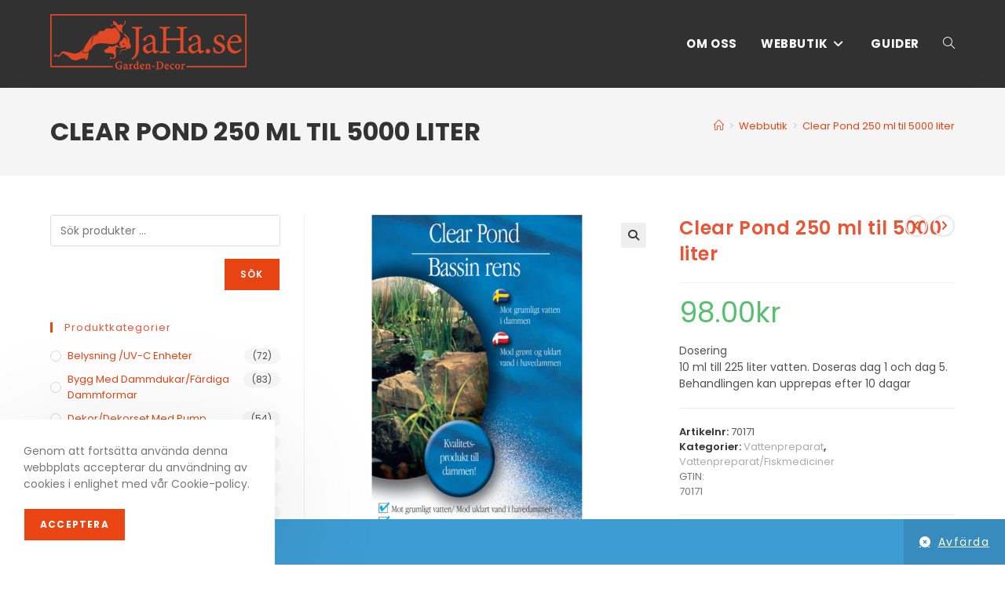

--- FILE ---
content_type: text/html; charset=UTF-8
request_url: https://www.jaha.se/produkt/clear-pond-250-ml-til-5625-liter/
body_size: 21313
content:
<!DOCTYPE html>
<html class="html" lang="sv-SE">
<head>
	<meta charset="UTF-8">
	<link rel="profile" href="https://gmpg.org/xfn/11">

	<meta name='robots' content='index, follow, max-image-preview:large, max-snippet:-1, max-video-preview:-1' />
	<style>img:is([sizes="auto" i], [sizes^="auto," i]) { contain-intrinsic-size: 3000px 1500px }</style>
	<meta name="viewport" content="width=device-width, initial-scale=1">
	<!-- This site is optimized with the Yoast SEO plugin v26.8 - https://yoast.com/product/yoast-seo-wordpress/ -->
	<title>Clear Pond 250 ml til 5000 liter - jaha.se</title>
	<link rel="canonical" href="https://www.jaha.se/produkt/clear-pond-250-ml-til-5625-liter/" />
	<meta property="og:locale" content="sv_SE" />
	<meta property="og:type" content="article" />
	<meta property="og:title" content="Clear Pond 250 ml til 5000 liter - jaha.se" />
	<meta property="og:description" content="Dosering 10 ml till 225 liter vatten. Doseras dag 1 och dag 5. Behandlingen kan upprepas efter 10 dagar" />
	<meta property="og:url" content="https://www.jaha.se/produkt/clear-pond-250-ml-til-5625-liter/" />
	<meta property="og:site_name" content="jaha.se" />
	<meta property="article:modified_time" content="2022-06-04T11:49:21+00:00" />
	<meta property="og:image" content="https://www.jaha.se/wp-content/uploads/2018/04/70171_F_Pondclear_1-407x407.jpg" />
	<meta property="og:image:width" content="407" />
	<meta property="og:image:height" content="407" />
	<meta property="og:image:type" content="image/jpeg" />
	<meta name="twitter:card" content="summary_large_image" />
	<meta name="twitter:label1" content="Beräknad lästid" />
	<meta name="twitter:data1" content="1 minut" />
	<script type="application/ld+json" class="yoast-schema-graph">{"@context":"https://schema.org","@graph":[{"@type":"WebPage","@id":"https://www.jaha.se/produkt/clear-pond-250-ml-til-5625-liter/","url":"https://www.jaha.se/produkt/clear-pond-250-ml-til-5625-liter/","name":"Clear Pond 250 ml til 5000 liter - jaha.se","isPartOf":{"@id":"https://www.jaha.se/#website"},"primaryImageOfPage":{"@id":"https://www.jaha.se/produkt/clear-pond-250-ml-til-5625-liter/#primaryimage"},"image":{"@id":"https://www.jaha.se/produkt/clear-pond-250-ml-til-5625-liter/#primaryimage"},"thumbnailUrl":"https://www.jaha.se/wp-content/uploads/2018/04/70171_F_Pondclear_1-407x407.jpg","datePublished":"2018-04-22T10:51:50+00:00","dateModified":"2022-06-04T11:49:21+00:00","breadcrumb":{"@id":"https://www.jaha.se/produkt/clear-pond-250-ml-til-5625-liter/#breadcrumb"},"inLanguage":"sv-SE","potentialAction":[{"@type":"ReadAction","target":["https://www.jaha.se/produkt/clear-pond-250-ml-til-5625-liter/"]}]},{"@type":"ImageObject","inLanguage":"sv-SE","@id":"https://www.jaha.se/produkt/clear-pond-250-ml-til-5625-liter/#primaryimage","url":"https://www.jaha.se/wp-content/uploads/2018/04/70171_F_Pondclear_1-407x407.jpg","contentUrl":"https://www.jaha.se/wp-content/uploads/2018/04/70171_F_Pondclear_1-407x407.jpg","width":407,"height":407},{"@type":"BreadcrumbList","@id":"https://www.jaha.se/produkt/clear-pond-250-ml-til-5625-liter/#breadcrumb","itemListElement":[{"@type":"ListItem","position":1,"name":"Hem","item":"https://www.jaha.se/"},{"@type":"ListItem","position":2,"name":"Webbutik","item":"https://www.jaha.se/butik/"},{"@type":"ListItem","position":3,"name":"Clear Pond 250 ml til 5000 liter"}]},{"@type":"WebSite","@id":"https://www.jaha.se/#website","url":"https://www.jaha.se/","name":"jaha.se","description":"Garden-Decor","publisher":{"@id":"https://www.jaha.se/#organization"},"potentialAction":[{"@type":"SearchAction","target":{"@type":"EntryPoint","urlTemplate":"https://www.jaha.se/?s={search_term_string}"},"query-input":{"@type":"PropertyValueSpecification","valueRequired":true,"valueName":"search_term_string"}}],"inLanguage":"sv-SE"},{"@type":"Organization","@id":"https://www.jaha.se/#organization","name":"jaha.se","url":"https://www.jaha.se/","logo":{"@type":"ImageObject","inLanguage":"sv-SE","@id":"https://www.jaha.se/#/schema/logo/image/","url":"https://www.jaha.se/wp-content/uploads/2018/05/jaha-logo-standard.png","contentUrl":"https://www.jaha.se/wp-content/uploads/2018/05/jaha-logo-standard.png","width":250,"height":75,"caption":"jaha.se"},"image":{"@id":"https://www.jaha.se/#/schema/logo/image/"}}]}</script>
	<!-- / Yoast SEO plugin. -->


<link rel='dns-prefetch' href='//fonts.googleapis.com' />
<link rel="alternate" type="application/rss+xml" title="jaha.se &raquo; Webbflöde" href="https://www.jaha.se/feed/" />
<link rel="alternate" type="application/rss+xml" title="jaha.se &raquo; Kommentarsflöde" href="https://www.jaha.se/comments/feed/" />
<script>
window._wpemojiSettings = {"baseUrl":"https:\/\/s.w.org\/images\/core\/emoji\/16.0.1\/72x72\/","ext":".png","svgUrl":"https:\/\/s.w.org\/images\/core\/emoji\/16.0.1\/svg\/","svgExt":".svg","source":{"concatemoji":"https:\/\/www.jaha.se\/wp-includes\/js\/wp-emoji-release.min.js?ver=6.8.3"}};
/*! This file is auto-generated */
!function(s,n){var o,i,e;function c(e){try{var t={supportTests:e,timestamp:(new Date).valueOf()};sessionStorage.setItem(o,JSON.stringify(t))}catch(e){}}function p(e,t,n){e.clearRect(0,0,e.canvas.width,e.canvas.height),e.fillText(t,0,0);var t=new Uint32Array(e.getImageData(0,0,e.canvas.width,e.canvas.height).data),a=(e.clearRect(0,0,e.canvas.width,e.canvas.height),e.fillText(n,0,0),new Uint32Array(e.getImageData(0,0,e.canvas.width,e.canvas.height).data));return t.every(function(e,t){return e===a[t]})}function u(e,t){e.clearRect(0,0,e.canvas.width,e.canvas.height),e.fillText(t,0,0);for(var n=e.getImageData(16,16,1,1),a=0;a<n.data.length;a++)if(0!==n.data[a])return!1;return!0}function f(e,t,n,a){switch(t){case"flag":return n(e,"\ud83c\udff3\ufe0f\u200d\u26a7\ufe0f","\ud83c\udff3\ufe0f\u200b\u26a7\ufe0f")?!1:!n(e,"\ud83c\udde8\ud83c\uddf6","\ud83c\udde8\u200b\ud83c\uddf6")&&!n(e,"\ud83c\udff4\udb40\udc67\udb40\udc62\udb40\udc65\udb40\udc6e\udb40\udc67\udb40\udc7f","\ud83c\udff4\u200b\udb40\udc67\u200b\udb40\udc62\u200b\udb40\udc65\u200b\udb40\udc6e\u200b\udb40\udc67\u200b\udb40\udc7f");case"emoji":return!a(e,"\ud83e\udedf")}return!1}function g(e,t,n,a){var r="undefined"!=typeof WorkerGlobalScope&&self instanceof WorkerGlobalScope?new OffscreenCanvas(300,150):s.createElement("canvas"),o=r.getContext("2d",{willReadFrequently:!0}),i=(o.textBaseline="top",o.font="600 32px Arial",{});return e.forEach(function(e){i[e]=t(o,e,n,a)}),i}function t(e){var t=s.createElement("script");t.src=e,t.defer=!0,s.head.appendChild(t)}"undefined"!=typeof Promise&&(o="wpEmojiSettingsSupports",i=["flag","emoji"],n.supports={everything:!0,everythingExceptFlag:!0},e=new Promise(function(e){s.addEventListener("DOMContentLoaded",e,{once:!0})}),new Promise(function(t){var n=function(){try{var e=JSON.parse(sessionStorage.getItem(o));if("object"==typeof e&&"number"==typeof e.timestamp&&(new Date).valueOf()<e.timestamp+604800&&"object"==typeof e.supportTests)return e.supportTests}catch(e){}return null}();if(!n){if("undefined"!=typeof Worker&&"undefined"!=typeof OffscreenCanvas&&"undefined"!=typeof URL&&URL.createObjectURL&&"undefined"!=typeof Blob)try{var e="postMessage("+g.toString()+"("+[JSON.stringify(i),f.toString(),p.toString(),u.toString()].join(",")+"));",a=new Blob([e],{type:"text/javascript"}),r=new Worker(URL.createObjectURL(a),{name:"wpTestEmojiSupports"});return void(r.onmessage=function(e){c(n=e.data),r.terminate(),t(n)})}catch(e){}c(n=g(i,f,p,u))}t(n)}).then(function(e){for(var t in e)n.supports[t]=e[t],n.supports.everything=n.supports.everything&&n.supports[t],"flag"!==t&&(n.supports.everythingExceptFlag=n.supports.everythingExceptFlag&&n.supports[t]);n.supports.everythingExceptFlag=n.supports.everythingExceptFlag&&!n.supports.flag,n.DOMReady=!1,n.readyCallback=function(){n.DOMReady=!0}}).then(function(){return e}).then(function(){var e;n.supports.everything||(n.readyCallback(),(e=n.source||{}).concatemoji?t(e.concatemoji):e.wpemoji&&e.twemoji&&(t(e.twemoji),t(e.wpemoji)))}))}((window,document),window._wpemojiSettings);
</script>
<style id='wp-emoji-styles-inline-css'>

	img.wp-smiley, img.emoji {
		display: inline !important;
		border: none !important;
		box-shadow: none !important;
		height: 1em !important;
		width: 1em !important;
		margin: 0 0.07em !important;
		vertical-align: -0.1em !important;
		background: none !important;
		padding: 0 !important;
	}
</style>
<link rel='stylesheet' id='wp-block-library-css' href='https://www.jaha.se/wp-includes/css/dist/block-library/style.min.css?ver=6.8.3' media='all' />
<style id='wp-block-library-theme-inline-css'>
.wp-block-audio :where(figcaption){color:#555;font-size:13px;text-align:center}.is-dark-theme .wp-block-audio :where(figcaption){color:#ffffffa6}.wp-block-audio{margin:0 0 1em}.wp-block-code{border:1px solid #ccc;border-radius:4px;font-family:Menlo,Consolas,monaco,monospace;padding:.8em 1em}.wp-block-embed :where(figcaption){color:#555;font-size:13px;text-align:center}.is-dark-theme .wp-block-embed :where(figcaption){color:#ffffffa6}.wp-block-embed{margin:0 0 1em}.blocks-gallery-caption{color:#555;font-size:13px;text-align:center}.is-dark-theme .blocks-gallery-caption{color:#ffffffa6}:root :where(.wp-block-image figcaption){color:#555;font-size:13px;text-align:center}.is-dark-theme :root :where(.wp-block-image figcaption){color:#ffffffa6}.wp-block-image{margin:0 0 1em}.wp-block-pullquote{border-bottom:4px solid;border-top:4px solid;color:currentColor;margin-bottom:1.75em}.wp-block-pullquote cite,.wp-block-pullquote footer,.wp-block-pullquote__citation{color:currentColor;font-size:.8125em;font-style:normal;text-transform:uppercase}.wp-block-quote{border-left:.25em solid;margin:0 0 1.75em;padding-left:1em}.wp-block-quote cite,.wp-block-quote footer{color:currentColor;font-size:.8125em;font-style:normal;position:relative}.wp-block-quote:where(.has-text-align-right){border-left:none;border-right:.25em solid;padding-left:0;padding-right:1em}.wp-block-quote:where(.has-text-align-center){border:none;padding-left:0}.wp-block-quote.is-large,.wp-block-quote.is-style-large,.wp-block-quote:where(.is-style-plain){border:none}.wp-block-search .wp-block-search__label{font-weight:700}.wp-block-search__button{border:1px solid #ccc;padding:.375em .625em}:where(.wp-block-group.has-background){padding:1.25em 2.375em}.wp-block-separator.has-css-opacity{opacity:.4}.wp-block-separator{border:none;border-bottom:2px solid;margin-left:auto;margin-right:auto}.wp-block-separator.has-alpha-channel-opacity{opacity:1}.wp-block-separator:not(.is-style-wide):not(.is-style-dots){width:100px}.wp-block-separator.has-background:not(.is-style-dots){border-bottom:none;height:1px}.wp-block-separator.has-background:not(.is-style-wide):not(.is-style-dots){height:2px}.wp-block-table{margin:0 0 1em}.wp-block-table td,.wp-block-table th{word-break:normal}.wp-block-table :where(figcaption){color:#555;font-size:13px;text-align:center}.is-dark-theme .wp-block-table :where(figcaption){color:#ffffffa6}.wp-block-video :where(figcaption){color:#555;font-size:13px;text-align:center}.is-dark-theme .wp-block-video :where(figcaption){color:#ffffffa6}.wp-block-video{margin:0 0 1em}:root :where(.wp-block-template-part.has-background){margin-bottom:0;margin-top:0;padding:1.25em 2.375em}
</style>
<style id='classic-theme-styles-inline-css'>
/*! This file is auto-generated */
.wp-block-button__link{color:#fff;background-color:#32373c;border-radius:9999px;box-shadow:none;text-decoration:none;padding:calc(.667em + 2px) calc(1.333em + 2px);font-size:1.125em}.wp-block-file__button{background:#32373c;color:#fff;text-decoration:none}
</style>
<style id='global-styles-inline-css'>
:root{--wp--preset--aspect-ratio--square: 1;--wp--preset--aspect-ratio--4-3: 4/3;--wp--preset--aspect-ratio--3-4: 3/4;--wp--preset--aspect-ratio--3-2: 3/2;--wp--preset--aspect-ratio--2-3: 2/3;--wp--preset--aspect-ratio--16-9: 16/9;--wp--preset--aspect-ratio--9-16: 9/16;--wp--preset--color--black: #000000;--wp--preset--color--cyan-bluish-gray: #abb8c3;--wp--preset--color--white: #ffffff;--wp--preset--color--pale-pink: #f78da7;--wp--preset--color--vivid-red: #cf2e2e;--wp--preset--color--luminous-vivid-orange: #ff6900;--wp--preset--color--luminous-vivid-amber: #fcb900;--wp--preset--color--light-green-cyan: #7bdcb5;--wp--preset--color--vivid-green-cyan: #00d084;--wp--preset--color--pale-cyan-blue: #8ed1fc;--wp--preset--color--vivid-cyan-blue: #0693e3;--wp--preset--color--vivid-purple: #9b51e0;--wp--preset--gradient--vivid-cyan-blue-to-vivid-purple: linear-gradient(135deg,rgba(6,147,227,1) 0%,rgb(155,81,224) 100%);--wp--preset--gradient--light-green-cyan-to-vivid-green-cyan: linear-gradient(135deg,rgb(122,220,180) 0%,rgb(0,208,130) 100%);--wp--preset--gradient--luminous-vivid-amber-to-luminous-vivid-orange: linear-gradient(135deg,rgba(252,185,0,1) 0%,rgba(255,105,0,1) 100%);--wp--preset--gradient--luminous-vivid-orange-to-vivid-red: linear-gradient(135deg,rgba(255,105,0,1) 0%,rgb(207,46,46) 100%);--wp--preset--gradient--very-light-gray-to-cyan-bluish-gray: linear-gradient(135deg,rgb(238,238,238) 0%,rgb(169,184,195) 100%);--wp--preset--gradient--cool-to-warm-spectrum: linear-gradient(135deg,rgb(74,234,220) 0%,rgb(151,120,209) 20%,rgb(207,42,186) 40%,rgb(238,44,130) 60%,rgb(251,105,98) 80%,rgb(254,248,76) 100%);--wp--preset--gradient--blush-light-purple: linear-gradient(135deg,rgb(255,206,236) 0%,rgb(152,150,240) 100%);--wp--preset--gradient--blush-bordeaux: linear-gradient(135deg,rgb(254,205,165) 0%,rgb(254,45,45) 50%,rgb(107,0,62) 100%);--wp--preset--gradient--luminous-dusk: linear-gradient(135deg,rgb(255,203,112) 0%,rgb(199,81,192) 50%,rgb(65,88,208) 100%);--wp--preset--gradient--pale-ocean: linear-gradient(135deg,rgb(255,245,203) 0%,rgb(182,227,212) 50%,rgb(51,167,181) 100%);--wp--preset--gradient--electric-grass: linear-gradient(135deg,rgb(202,248,128) 0%,rgb(113,206,126) 100%);--wp--preset--gradient--midnight: linear-gradient(135deg,rgb(2,3,129) 0%,rgb(40,116,252) 100%);--wp--preset--font-size--small: 13px;--wp--preset--font-size--medium: 20px;--wp--preset--font-size--large: 36px;--wp--preset--font-size--x-large: 42px;--wp--preset--spacing--20: 0.44rem;--wp--preset--spacing--30: 0.67rem;--wp--preset--spacing--40: 1rem;--wp--preset--spacing--50: 1.5rem;--wp--preset--spacing--60: 2.25rem;--wp--preset--spacing--70: 3.38rem;--wp--preset--spacing--80: 5.06rem;--wp--preset--shadow--natural: 6px 6px 9px rgba(0, 0, 0, 0.2);--wp--preset--shadow--deep: 12px 12px 50px rgba(0, 0, 0, 0.4);--wp--preset--shadow--sharp: 6px 6px 0px rgba(0, 0, 0, 0.2);--wp--preset--shadow--outlined: 6px 6px 0px -3px rgba(255, 255, 255, 1), 6px 6px rgba(0, 0, 0, 1);--wp--preset--shadow--crisp: 6px 6px 0px rgba(0, 0, 0, 1);}:where(.is-layout-flex){gap: 0.5em;}:where(.is-layout-grid){gap: 0.5em;}body .is-layout-flex{display: flex;}.is-layout-flex{flex-wrap: wrap;align-items: center;}.is-layout-flex > :is(*, div){margin: 0;}body .is-layout-grid{display: grid;}.is-layout-grid > :is(*, div){margin: 0;}:where(.wp-block-columns.is-layout-flex){gap: 2em;}:where(.wp-block-columns.is-layout-grid){gap: 2em;}:where(.wp-block-post-template.is-layout-flex){gap: 1.25em;}:where(.wp-block-post-template.is-layout-grid){gap: 1.25em;}.has-black-color{color: var(--wp--preset--color--black) !important;}.has-cyan-bluish-gray-color{color: var(--wp--preset--color--cyan-bluish-gray) !important;}.has-white-color{color: var(--wp--preset--color--white) !important;}.has-pale-pink-color{color: var(--wp--preset--color--pale-pink) !important;}.has-vivid-red-color{color: var(--wp--preset--color--vivid-red) !important;}.has-luminous-vivid-orange-color{color: var(--wp--preset--color--luminous-vivid-orange) !important;}.has-luminous-vivid-amber-color{color: var(--wp--preset--color--luminous-vivid-amber) !important;}.has-light-green-cyan-color{color: var(--wp--preset--color--light-green-cyan) !important;}.has-vivid-green-cyan-color{color: var(--wp--preset--color--vivid-green-cyan) !important;}.has-pale-cyan-blue-color{color: var(--wp--preset--color--pale-cyan-blue) !important;}.has-vivid-cyan-blue-color{color: var(--wp--preset--color--vivid-cyan-blue) !important;}.has-vivid-purple-color{color: var(--wp--preset--color--vivid-purple) !important;}.has-black-background-color{background-color: var(--wp--preset--color--black) !important;}.has-cyan-bluish-gray-background-color{background-color: var(--wp--preset--color--cyan-bluish-gray) !important;}.has-white-background-color{background-color: var(--wp--preset--color--white) !important;}.has-pale-pink-background-color{background-color: var(--wp--preset--color--pale-pink) !important;}.has-vivid-red-background-color{background-color: var(--wp--preset--color--vivid-red) !important;}.has-luminous-vivid-orange-background-color{background-color: var(--wp--preset--color--luminous-vivid-orange) !important;}.has-luminous-vivid-amber-background-color{background-color: var(--wp--preset--color--luminous-vivid-amber) !important;}.has-light-green-cyan-background-color{background-color: var(--wp--preset--color--light-green-cyan) !important;}.has-vivid-green-cyan-background-color{background-color: var(--wp--preset--color--vivid-green-cyan) !important;}.has-pale-cyan-blue-background-color{background-color: var(--wp--preset--color--pale-cyan-blue) !important;}.has-vivid-cyan-blue-background-color{background-color: var(--wp--preset--color--vivid-cyan-blue) !important;}.has-vivid-purple-background-color{background-color: var(--wp--preset--color--vivid-purple) !important;}.has-black-border-color{border-color: var(--wp--preset--color--black) !important;}.has-cyan-bluish-gray-border-color{border-color: var(--wp--preset--color--cyan-bluish-gray) !important;}.has-white-border-color{border-color: var(--wp--preset--color--white) !important;}.has-pale-pink-border-color{border-color: var(--wp--preset--color--pale-pink) !important;}.has-vivid-red-border-color{border-color: var(--wp--preset--color--vivid-red) !important;}.has-luminous-vivid-orange-border-color{border-color: var(--wp--preset--color--luminous-vivid-orange) !important;}.has-luminous-vivid-amber-border-color{border-color: var(--wp--preset--color--luminous-vivid-amber) !important;}.has-light-green-cyan-border-color{border-color: var(--wp--preset--color--light-green-cyan) !important;}.has-vivid-green-cyan-border-color{border-color: var(--wp--preset--color--vivid-green-cyan) !important;}.has-pale-cyan-blue-border-color{border-color: var(--wp--preset--color--pale-cyan-blue) !important;}.has-vivid-cyan-blue-border-color{border-color: var(--wp--preset--color--vivid-cyan-blue) !important;}.has-vivid-purple-border-color{border-color: var(--wp--preset--color--vivid-purple) !important;}.has-vivid-cyan-blue-to-vivid-purple-gradient-background{background: var(--wp--preset--gradient--vivid-cyan-blue-to-vivid-purple) !important;}.has-light-green-cyan-to-vivid-green-cyan-gradient-background{background: var(--wp--preset--gradient--light-green-cyan-to-vivid-green-cyan) !important;}.has-luminous-vivid-amber-to-luminous-vivid-orange-gradient-background{background: var(--wp--preset--gradient--luminous-vivid-amber-to-luminous-vivid-orange) !important;}.has-luminous-vivid-orange-to-vivid-red-gradient-background{background: var(--wp--preset--gradient--luminous-vivid-orange-to-vivid-red) !important;}.has-very-light-gray-to-cyan-bluish-gray-gradient-background{background: var(--wp--preset--gradient--very-light-gray-to-cyan-bluish-gray) !important;}.has-cool-to-warm-spectrum-gradient-background{background: var(--wp--preset--gradient--cool-to-warm-spectrum) !important;}.has-blush-light-purple-gradient-background{background: var(--wp--preset--gradient--blush-light-purple) !important;}.has-blush-bordeaux-gradient-background{background: var(--wp--preset--gradient--blush-bordeaux) !important;}.has-luminous-dusk-gradient-background{background: var(--wp--preset--gradient--luminous-dusk) !important;}.has-pale-ocean-gradient-background{background: var(--wp--preset--gradient--pale-ocean) !important;}.has-electric-grass-gradient-background{background: var(--wp--preset--gradient--electric-grass) !important;}.has-midnight-gradient-background{background: var(--wp--preset--gradient--midnight) !important;}.has-small-font-size{font-size: var(--wp--preset--font-size--small) !important;}.has-medium-font-size{font-size: var(--wp--preset--font-size--medium) !important;}.has-large-font-size{font-size: var(--wp--preset--font-size--large) !important;}.has-x-large-font-size{font-size: var(--wp--preset--font-size--x-large) !important;}
:where(.wp-block-post-template.is-layout-flex){gap: 1.25em;}:where(.wp-block-post-template.is-layout-grid){gap: 1.25em;}
:where(.wp-block-columns.is-layout-flex){gap: 2em;}:where(.wp-block-columns.is-layout-grid){gap: 2em;}
:root :where(.wp-block-pullquote){font-size: 1.5em;line-height: 1.6;}
</style>
<link rel='stylesheet' id='photoswipe-css' href='https://www.jaha.se/wp-content/plugins/woocommerce/assets/css/photoswipe/photoswipe.min.css?ver=10.4.3' media='all' />
<link rel='stylesheet' id='photoswipe-default-skin-css' href='https://www.jaha.se/wp-content/plugins/woocommerce/assets/css/photoswipe/default-skin/default-skin.min.css?ver=10.4.3' media='all' />
<style id='woocommerce-inline-inline-css'>
.woocommerce form .form-row .required { visibility: visible; }
</style>
<link rel='stylesheet' id='op_css-css' href='https://www.jaha.se/wp-content/plugins/wp-opening-hours/dist/styles/main.css?ver=6.8.3' media='all' />
<link rel='stylesheet' id='oceanwp-woo-mini-cart-css' href='https://www.jaha.se/wp-content/themes/oceanwp/assets/css/woo/woo-mini-cart.min.css?ver=6.8.3' media='all' />
<link rel='stylesheet' id='font-awesome-css' href='https://www.jaha.se/wp-content/themes/oceanwp/assets/fonts/fontawesome/css/all.min.css?ver=6.7.2' media='all' />
<link rel='stylesheet' id='simple-line-icons-css' href='https://www.jaha.se/wp-content/themes/oceanwp/assets/css/third/simple-line-icons.min.css?ver=2.4.0' media='all' />
<link rel='stylesheet' id='oceanwp-style-css' href='https://www.jaha.se/wp-content/themes/oceanwp/assets/css/style.min.css?ver=4.1.0' media='all' />
<style id='oceanwp-style-inline-css'>
div.wpforms-container-full .wpforms-form input[type=submit]:hover,
			div.wpforms-container-full .wpforms-form input[type=submit]:focus,
			div.wpforms-container-full .wpforms-form input[type=submit]:active,
			div.wpforms-container-full .wpforms-form button[type=submit]:hover,
			div.wpforms-container-full .wpforms-form button[type=submit]:focus,
			div.wpforms-container-full .wpforms-form button[type=submit]:active,
			div.wpforms-container-full .wpforms-form .wpforms-page-button:hover,
			div.wpforms-container-full .wpforms-form .wpforms-page-button:active,
			div.wpforms-container-full .wpforms-form .wpforms-page-button:focus {
				border: none;
			}
</style>
<link rel='stylesheet' id='oceanwp-google-font-poppins-css' href='//fonts.googleapis.com/css?family=Poppins%3A100%2C200%2C300%2C400%2C500%2C600%2C700%2C800%2C900%2C100i%2C200i%2C300i%2C400i%2C500i%2C600i%2C700i%2C800i%2C900i&#038;subset=latin&#038;display=swap&#038;ver=6.8.3' media='all' />
<link rel='stylesheet' id='oceanwp-woocommerce-css' href='https://www.jaha.se/wp-content/themes/oceanwp/assets/css/woo/woocommerce.min.css?ver=6.8.3' media='all' />
<link rel='stylesheet' id='oceanwp-woo-star-font-css' href='https://www.jaha.se/wp-content/themes/oceanwp/assets/css/woo/woo-star-font.min.css?ver=6.8.3' media='all' />
<link rel='stylesheet' id='ocean-cookie-notice-css' href='https://www.jaha.se/wp-content/plugins/ocean-cookie-notice/assets/css/style.min.css?ver=6.8.3' media='all' />
<link rel='stylesheet' id='oe-widgets-style-css' href='https://www.jaha.se/wp-content/plugins/ocean-extra/assets/css/widgets.css?ver=6.8.3' media='all' />
<link rel='stylesheet' id='osh-styles-css' href='https://www.jaha.se/wp-content/plugins/ocean-sticky-header/assets/css/style.min.css?ver=6.8.3' media='all' />
<script type="text/template" id="tmpl-variation-template">
	<div class="woocommerce-variation-description">{{{ data.variation.variation_description }}}</div>
	<div class="woocommerce-variation-price">{{{ data.variation.price_html }}}</div>
	<div class="woocommerce-variation-availability">{{{ data.variation.availability_html }}}</div>
</script>
<script type="text/template" id="tmpl-unavailable-variation-template">
	<p role="alert">Den här produkten är inte tillgänglig. Välj en annan kombination.</p>
</script>
<script src="https://www.jaha.se/wp-includes/js/jquery/jquery.min.js?ver=3.7.1" id="jquery-core-js"></script>
<script src="https://www.jaha.se/wp-includes/js/jquery/jquery-migrate.min.js?ver=3.4.1" id="jquery-migrate-js"></script>
<script src="https://www.jaha.se/wp-content/plugins/woocommerce/assets/js/jquery-blockui/jquery.blockUI.min.js?ver=2.7.0-wc.10.4.3" id="wc-jquery-blockui-js" data-wp-strategy="defer"></script>
<script id="wc-add-to-cart-js-extra">
var wc_add_to_cart_params = {"ajax_url":"\/wp-admin\/admin-ajax.php","wc_ajax_url":"\/?wc-ajax=%%endpoint%%","i18n_view_cart":"Visa varukorg","cart_url":"https:\/\/www.jaha.se\/varukorg\/","is_cart":"","cart_redirect_after_add":"no"};
</script>
<script src="https://www.jaha.se/wp-content/plugins/woocommerce/assets/js/frontend/add-to-cart.min.js?ver=10.4.3" id="wc-add-to-cart-js" defer data-wp-strategy="defer"></script>
<script src="https://www.jaha.se/wp-content/plugins/woocommerce/assets/js/zoom/jquery.zoom.min.js?ver=1.7.21-wc.10.4.3" id="wc-zoom-js" defer data-wp-strategy="defer"></script>
<script src="https://www.jaha.se/wp-content/plugins/woocommerce/assets/js/flexslider/jquery.flexslider.min.js?ver=2.7.2-wc.10.4.3" id="wc-flexslider-js" defer data-wp-strategy="defer"></script>
<script src="https://www.jaha.se/wp-content/plugins/woocommerce/assets/js/photoswipe/photoswipe.min.js?ver=4.1.1-wc.10.4.3" id="wc-photoswipe-js" defer data-wp-strategy="defer"></script>
<script src="https://www.jaha.se/wp-content/plugins/woocommerce/assets/js/photoswipe/photoswipe-ui-default.min.js?ver=4.1.1-wc.10.4.3" id="wc-photoswipe-ui-default-js" defer data-wp-strategy="defer"></script>
<script id="wc-single-product-js-extra">
var wc_single_product_params = {"i18n_required_rating_text":"V\u00e4lj ett betyg","i18n_rating_options":["1 av 5 stj\u00e4rnor","2 av 5 stj\u00e4rnor","3 av 5 stj\u00e4rnor","4 av 5 stj\u00e4rnor","5 av 5 stj\u00e4rnor"],"i18n_product_gallery_trigger_text":"Visa bildgalleri i fullsk\u00e4rm","review_rating_required":"yes","flexslider":{"rtl":false,"animation":"slide","smoothHeight":true,"directionNav":false,"controlNav":"thumbnails","slideshow":false,"animationSpeed":500,"animationLoop":false,"allowOneSlide":false},"zoom_enabled":"1","zoom_options":[],"photoswipe_enabled":"1","photoswipe_options":{"shareEl":false,"closeOnScroll":false,"history":false,"hideAnimationDuration":0,"showAnimationDuration":0},"flexslider_enabled":"1"};
</script>
<script src="https://www.jaha.se/wp-content/plugins/woocommerce/assets/js/frontend/single-product.min.js?ver=10.4.3" id="wc-single-product-js" defer data-wp-strategy="defer"></script>
<script src="https://www.jaha.se/wp-content/plugins/woocommerce/assets/js/js-cookie/js.cookie.min.js?ver=2.1.4-wc.10.4.3" id="wc-js-cookie-js" defer data-wp-strategy="defer"></script>
<script id="woocommerce-js-extra">
var woocommerce_params = {"ajax_url":"\/wp-admin\/admin-ajax.php","wc_ajax_url":"\/?wc-ajax=%%endpoint%%","i18n_password_show":"Visa l\u00f6senord","i18n_password_hide":"D\u00f6lj l\u00f6senord"};
</script>
<script src="https://www.jaha.se/wp-content/plugins/woocommerce/assets/js/frontend/woocommerce.min.js?ver=10.4.3" id="woocommerce-js" defer data-wp-strategy="defer"></script>
<script src="https://www.jaha.se/wp-includes/js/underscore.min.js?ver=1.13.7" id="underscore-js"></script>
<script id="wp-util-js-extra">
var _wpUtilSettings = {"ajax":{"url":"\/wp-admin\/admin-ajax.php"}};
</script>
<script src="https://www.jaha.se/wp-includes/js/wp-util.min.js?ver=6.8.3" id="wp-util-js"></script>
<script id="wc-cart-fragments-js-extra">
var wc_cart_fragments_params = {"ajax_url":"\/wp-admin\/admin-ajax.php","wc_ajax_url":"\/?wc-ajax=%%endpoint%%","cart_hash_key":"wc_cart_hash_072c7997628659b65db261a162ca5564","fragment_name":"wc_fragments_072c7997628659b65db261a162ca5564","request_timeout":"5000"};
</script>
<script src="https://www.jaha.se/wp-content/plugins/woocommerce/assets/js/frontend/cart-fragments.min.js?ver=10.4.3" id="wc-cart-fragments-js" defer data-wp-strategy="defer"></script>
<link rel="https://api.w.org/" href="https://www.jaha.se/wp-json/" /><link rel="alternate" title="JSON" type="application/json" href="https://www.jaha.se/wp-json/wp/v2/product/1235" /><link rel="EditURI" type="application/rsd+xml" title="RSD" href="https://www.jaha.se/xmlrpc.php?rsd" />
<meta name="generator" content="WordPress 6.8.3" />
<meta name="generator" content="WooCommerce 10.4.3" />
<link rel='shortlink' href='https://www.jaha.se/?p=1235' />
<link rel="alternate" title="oEmbed (JSON)" type="application/json+oembed" href="https://www.jaha.se/wp-json/oembed/1.0/embed?url=https%3A%2F%2Fwww.jaha.se%2Fprodukt%2Fclear-pond-250-ml-til-5625-liter%2F" />
<link rel="alternate" title="oEmbed (XML)" type="text/xml+oembed" href="https://www.jaha.se/wp-json/oembed/1.0/embed?url=https%3A%2F%2Fwww.jaha.se%2Fprodukt%2Fclear-pond-250-ml-til-5625-liter%2F&#038;format=xml" />
	<noscript><style>.woocommerce-product-gallery{ opacity: 1 !important; }</style></noscript>
	<meta name="generator" content="Elementor 3.34.4; features: additional_custom_breakpoints; settings: css_print_method-external, google_font-enabled, font_display-auto">
			<style>
				.e-con.e-parent:nth-of-type(n+4):not(.e-lazyloaded):not(.e-no-lazyload),
				.e-con.e-parent:nth-of-type(n+4):not(.e-lazyloaded):not(.e-no-lazyload) * {
					background-image: none !important;
				}
				@media screen and (max-height: 1024px) {
					.e-con.e-parent:nth-of-type(n+3):not(.e-lazyloaded):not(.e-no-lazyload),
					.e-con.e-parent:nth-of-type(n+3):not(.e-lazyloaded):not(.e-no-lazyload) * {
						background-image: none !important;
					}
				}
				@media screen and (max-height: 640px) {
					.e-con.e-parent:nth-of-type(n+2):not(.e-lazyloaded):not(.e-no-lazyload),
					.e-con.e-parent:nth-of-type(n+2):not(.e-lazyloaded):not(.e-no-lazyload) * {
						background-image: none !important;
					}
				}
			</style>
			<link rel="icon" href="https://www.jaha.se/wp-content/uploads/2019/08/cropped-jaha-square-fp-profile-32x32.png" sizes="32x32" />
<link rel="icon" href="https://www.jaha.se/wp-content/uploads/2019/08/cropped-jaha-square-fp-profile-192x192.png" sizes="192x192" />
<link rel="apple-touch-icon" href="https://www.jaha.se/wp-content/uploads/2019/08/cropped-jaha-square-fp-profile-180x180.png" />
<meta name="msapplication-TileImage" content="https://www.jaha.se/wp-content/uploads/2019/08/cropped-jaha-square-fp-profile-270x270.png" />
<!-- OceanWP CSS -->
<style type="text/css">
/* Colors */.woocommerce-MyAccount-navigation ul li a:before,.woocommerce-checkout .woocommerce-info a,.woocommerce-checkout #payment ul.payment_methods .wc_payment_method>input[type=radio]:first-child:checked+label:before,.woocommerce-checkout #payment .payment_method_paypal .about_paypal,.woocommerce ul.products li.product li.category a:hover,.woocommerce ul.products li.product .button:hover,.woocommerce ul.products li.product .product-inner .added_to_cart:hover,.product_meta .posted_in a:hover,.product_meta .tagged_as a:hover,.woocommerce div.product .woocommerce-tabs ul.tabs li a:hover,.woocommerce div.product .woocommerce-tabs ul.tabs li.active a,.woocommerce .oceanwp-grid-list a.active,.woocommerce .oceanwp-grid-list a:hover,.woocommerce .oceanwp-off-canvas-filter:hover,.widget_shopping_cart ul.cart_list li .owp-grid-wrap .owp-grid a.remove:hover,.widget_product_categories li a:hover ~ .count,.widget_layered_nav li a:hover ~ .count,.woocommerce ul.products li.product:not(.product-category) .woo-entry-buttons li a:hover,a:hover,a.light:hover,.theme-heading .text::before,.theme-heading .text::after,#top-bar-content >a:hover,#top-bar-social li.oceanwp-email a:hover,#site-navigation-wrap .dropdown-menu >li >a:hover,#site-header.medium-header #medium-searchform button:hover,.oceanwp-mobile-menu-icon a:hover,.blog-entry.post .blog-entry-header .entry-title a:hover,.blog-entry.post .blog-entry-readmore a:hover,.blog-entry.thumbnail-entry .blog-entry-category a,ul.meta li a:hover,.dropcap,.single nav.post-navigation .nav-links .title,body .related-post-title a:hover,body #wp-calendar caption,body .contact-info-widget.default i,body .contact-info-widget.big-icons i,body .custom-links-widget .oceanwp-custom-links li a:hover,body .custom-links-widget .oceanwp-custom-links li a:hover:before,body .posts-thumbnails-widget li a:hover,body .social-widget li.oceanwp-email a:hover,.comment-author .comment-meta .comment-reply-link,#respond #cancel-comment-reply-link:hover,#footer-widgets .footer-box a:hover,#footer-bottom a:hover,#footer-bottom #footer-bottom-menu a:hover,.sidr a:hover,.sidr-class-dropdown-toggle:hover,.sidr-class-menu-item-has-children.active >a,.sidr-class-menu-item-has-children.active >a >.sidr-class-dropdown-toggle,input[type=checkbox]:checked:before{color:#e84412}.woocommerce .oceanwp-grid-list a.active .owp-icon use,.woocommerce .oceanwp-grid-list a:hover .owp-icon use,.single nav.post-navigation .nav-links .title .owp-icon use,.blog-entry.post .blog-entry-readmore a:hover .owp-icon use,body .contact-info-widget.default .owp-icon use,body .contact-info-widget.big-icons .owp-icon use{stroke:#e84412}.woocommerce div.product div.images .open-image,.wcmenucart-details.count,.woocommerce-message a,.woocommerce-error a,.woocommerce-info a,.woocommerce .widget_price_filter .ui-slider .ui-slider-handle,.woocommerce .widget_price_filter .ui-slider .ui-slider-range,.owp-product-nav li a.owp-nav-link:hover,.woocommerce div.product.owp-tabs-layout-vertical .woocommerce-tabs ul.tabs li a:after,.woocommerce .widget_product_categories li.current-cat >a ~ .count,.woocommerce .widget_product_categories li.current-cat >a:before,.woocommerce .widget_layered_nav li.chosen a ~ .count,.woocommerce .widget_layered_nav li.chosen a:before,#owp-checkout-timeline .active .timeline-wrapper,.bag-style:hover .wcmenucart-cart-icon .wcmenucart-count,.show-cart .wcmenucart-cart-icon .wcmenucart-count,.woocommerce ul.products li.product:not(.product-category) .image-wrap .button,input[type="button"],input[type="reset"],input[type="submit"],button[type="submit"],.button,#site-navigation-wrap .dropdown-menu >li.btn >a >span,.thumbnail:hover i,.thumbnail:hover .link-post-svg-icon,.post-quote-content,.omw-modal .omw-close-modal,body .contact-info-widget.big-icons li:hover i,body .contact-info-widget.big-icons li:hover .owp-icon,body div.wpforms-container-full .wpforms-form input[type=submit],body div.wpforms-container-full .wpforms-form button[type=submit],body div.wpforms-container-full .wpforms-form .wpforms-page-button,.woocommerce-cart .wp-element-button,.woocommerce-checkout .wp-element-button,.wp-block-button__link{background-color:#e84412}.current-shop-items-dropdown{border-top-color:#e84412}.woocommerce div.product .woocommerce-tabs ul.tabs li.active a{border-bottom-color:#e84412}.wcmenucart-details.count:before{border-color:#e84412}.woocommerce ul.products li.product .button:hover{border-color:#e84412}.woocommerce ul.products li.product .product-inner .added_to_cart:hover{border-color:#e84412}.woocommerce div.product .woocommerce-tabs ul.tabs li.active a{border-color:#e84412}.woocommerce .oceanwp-grid-list a.active{border-color:#e84412}.woocommerce .oceanwp-grid-list a:hover{border-color:#e84412}.woocommerce .oceanwp-off-canvas-filter:hover{border-color:#e84412}.owp-product-nav li a.owp-nav-link:hover{border-color:#e84412}.widget_shopping_cart_content .buttons .button:first-child:hover{border-color:#e84412}.widget_shopping_cart ul.cart_list li .owp-grid-wrap .owp-grid a.remove:hover{border-color:#e84412}.widget_product_categories li a:hover ~ .count{border-color:#e84412}.woocommerce .widget_product_categories li.current-cat >a ~ .count{border-color:#e84412}.woocommerce .widget_product_categories li.current-cat >a:before{border-color:#e84412}.widget_layered_nav li a:hover ~ .count{border-color:#e84412}.woocommerce .widget_layered_nav li.chosen a ~ .count{border-color:#e84412}.woocommerce .widget_layered_nav li.chosen a:before{border-color:#e84412}#owp-checkout-timeline.arrow .active .timeline-wrapper:before{border-top-color:#e84412;border-bottom-color:#e84412}#owp-checkout-timeline.arrow .active .timeline-wrapper:after{border-left-color:#e84412;border-right-color:#e84412}.bag-style:hover .wcmenucart-cart-icon .wcmenucart-count{border-color:#e84412}.bag-style:hover .wcmenucart-cart-icon .wcmenucart-count:after{border-color:#e84412}.show-cart .wcmenucart-cart-icon .wcmenucart-count{border-color:#e84412}.show-cart .wcmenucart-cart-icon .wcmenucart-count:after{border-color:#e84412}.woocommerce ul.products li.product:not(.product-category) .woo-product-gallery .active a{border-color:#e84412}.woocommerce ul.products li.product:not(.product-category) .woo-product-gallery a:hover{border-color:#e84412}.widget-title{border-color:#e84412}blockquote{border-color:#e84412}.wp-block-quote{border-color:#e84412}#searchform-dropdown{border-color:#e84412}.dropdown-menu .sub-menu{border-color:#e84412}.blog-entry.large-entry .blog-entry-readmore a:hover{border-color:#e84412}.oceanwp-newsletter-form-wrap input[type="email"]:focus{border-color:#e84412}.social-widget li.oceanwp-email a:hover{border-color:#e84412}#respond #cancel-comment-reply-link:hover{border-color:#e84412}body .contact-info-widget.big-icons li:hover i{border-color:#e84412}body .contact-info-widget.big-icons li:hover .owp-icon{border-color:#e84412}#footer-widgets .oceanwp-newsletter-form-wrap input[type="email"]:focus{border-color:#e84412}.woocommerce div.product div.images .open-image:hover,.woocommerce-error a:hover,.woocommerce-info a:hover,.woocommerce-message a:hover,.woocommerce-message a:focus,.woocommerce .button:focus,.woocommerce ul.products li.product:not(.product-category) .image-wrap .button:hover,input[type="button"]:hover,input[type="reset"]:hover,input[type="submit"]:hover,button[type="submit"]:hover,input[type="button"]:focus,input[type="reset"]:focus,input[type="submit"]:focus,button[type="submit"]:focus,.button:hover,.button:focus,#site-navigation-wrap .dropdown-menu >li.btn >a:hover >span,.post-quote-author,.omw-modal .omw-close-modal:hover,body div.wpforms-container-full .wpforms-form input[type=submit]:hover,body div.wpforms-container-full .wpforms-form button[type=submit]:hover,body div.wpforms-container-full .wpforms-form .wpforms-page-button:hover,.woocommerce-cart .wp-element-button:hover,.woocommerce-checkout .wp-element-button:hover,.wp-block-button__link:hover{background-color:#a8310d}a{color:#e84412}a .owp-icon use{stroke:#e84412}a:hover{color:#000000}a:hover .owp-icon use{stroke:#000000}body .theme-button,body input[type="submit"],body button[type="submit"],body button,body .button,body div.wpforms-container-full .wpforms-form input[type=submit],body div.wpforms-container-full .wpforms-form button[type=submit],body div.wpforms-container-full .wpforms-form .wpforms-page-button,.woocommerce-cart .wp-element-button,.woocommerce-checkout .wp-element-button,.wp-block-button__link{background-color:#e84412}body .theme-button:hover,body input[type="submit"]:hover,body button[type="submit"]:hover,body button:hover,body .button:hover,body div.wpforms-container-full .wpforms-form input[type=submit]:hover,body div.wpforms-container-full .wpforms-form input[type=submit]:active,body div.wpforms-container-full .wpforms-form button[type=submit]:hover,body div.wpforms-container-full .wpforms-form button[type=submit]:active,body div.wpforms-container-full .wpforms-form .wpforms-page-button:hover,body div.wpforms-container-full .wpforms-form .wpforms-page-button:active,.woocommerce-cart .wp-element-button:hover,.woocommerce-checkout .wp-element-button:hover,.wp-block-button__link:hover{background-color:#ba2b0e}body .theme-button,body input[type="submit"],body button[type="submit"],body button,body .button,body div.wpforms-container-full .wpforms-form input[type=submit],body div.wpforms-container-full .wpforms-form button[type=submit],body div.wpforms-container-full .wpforms-form .wpforms-page-button,.woocommerce-cart .wp-element-button,.woocommerce-checkout .wp-element-button,.wp-block-button__link{border-color:#ffffff}body .theme-button:hover,body input[type="submit"]:hover,body button[type="submit"]:hover,body button:hover,body .button:hover,body div.wpforms-container-full .wpforms-form input[type=submit]:hover,body div.wpforms-container-full .wpforms-form input[type=submit]:active,body div.wpforms-container-full .wpforms-form button[type=submit]:hover,body div.wpforms-container-full .wpforms-form button[type=submit]:active,body div.wpforms-container-full .wpforms-form .wpforms-page-button:hover,body div.wpforms-container-full .wpforms-form .wpforms-page-button:active,.woocommerce-cart .wp-element-button:hover,.woocommerce-checkout .wp-element-button:hover,.wp-block-button__link:hover{border-color:#ffffff}label,body div.wpforms-container-full .wpforms-form .wpforms-field-label{color:#0a0a0a}.site-breadcrumbs a:hover,.background-image-page-header .site-breadcrumbs a:hover{color:#e84412}.site-breadcrumbs a:hover .owp-icon use,.background-image-page-header .site-breadcrumbs a:hover .owp-icon use{stroke:#e84412}body{color:#515151}h1,h2,h3,h4,h5,h6,.theme-heading,.widget-title,.oceanwp-widget-recent-posts-title,.comment-reply-title,.entry-title,.sidebar-box .widget-title{color:#ed5436}/* OceanWP Style Settings CSS */.theme-button,input[type="submit"],button[type="submit"],button,.button,body div.wpforms-container-full .wpforms-form input[type=submit],body div.wpforms-container-full .wpforms-form button[type=submit],body div.wpforms-container-full .wpforms-form .wpforms-page-button{border-style:solid}.theme-button,input[type="submit"],button[type="submit"],button,.button,body div.wpforms-container-full .wpforms-form input[type=submit],body div.wpforms-container-full .wpforms-form button[type=submit],body div.wpforms-container-full .wpforms-form .wpforms-page-button{border-width:1px}form input[type="text"],form input[type="password"],form input[type="email"],form input[type="url"],form input[type="date"],form input[type="month"],form input[type="time"],form input[type="datetime"],form input[type="datetime-local"],form input[type="week"],form input[type="number"],form input[type="search"],form input[type="tel"],form input[type="color"],form select,form textarea,.woocommerce .woocommerce-checkout .select2-container--default .select2-selection--single{border-style:solid}body div.wpforms-container-full .wpforms-form input[type=date],body div.wpforms-container-full .wpforms-form input[type=datetime],body div.wpforms-container-full .wpforms-form input[type=datetime-local],body div.wpforms-container-full .wpforms-form input[type=email],body div.wpforms-container-full .wpforms-form input[type=month],body div.wpforms-container-full .wpforms-form input[type=number],body div.wpforms-container-full .wpforms-form input[type=password],body div.wpforms-container-full .wpforms-form input[type=range],body div.wpforms-container-full .wpforms-form input[type=search],body div.wpforms-container-full .wpforms-form input[type=tel],body div.wpforms-container-full .wpforms-form input[type=text],body div.wpforms-container-full .wpforms-form input[type=time],body div.wpforms-container-full .wpforms-form input[type=url],body div.wpforms-container-full .wpforms-form input[type=week],body div.wpforms-container-full .wpforms-form select,body div.wpforms-container-full .wpforms-form textarea{border-style:solid}form input[type="text"],form input[type="password"],form input[type="email"],form input[type="url"],form input[type="date"],form input[type="month"],form input[type="time"],form input[type="datetime"],form input[type="datetime-local"],form input[type="week"],form input[type="number"],form input[type="search"],form input[type="tel"],form input[type="color"],form select,form textarea{border-radius:3px}body div.wpforms-container-full .wpforms-form input[type=date],body div.wpforms-container-full .wpforms-form input[type=datetime],body div.wpforms-container-full .wpforms-form input[type=datetime-local],body div.wpforms-container-full .wpforms-form input[type=email],body div.wpforms-container-full .wpforms-form input[type=month],body div.wpforms-container-full .wpforms-form input[type=number],body div.wpforms-container-full .wpforms-form input[type=password],body div.wpforms-container-full .wpforms-form input[type=range],body div.wpforms-container-full .wpforms-form input[type=search],body div.wpforms-container-full .wpforms-form input[type=tel],body div.wpforms-container-full .wpforms-form input[type=text],body div.wpforms-container-full .wpforms-form input[type=time],body div.wpforms-container-full .wpforms-form input[type=url],body div.wpforms-container-full .wpforms-form input[type=week],body div.wpforms-container-full .wpforms-form select,body div.wpforms-container-full .wpforms-form textarea{border-radius:3px}#scroll-top{width:51px;height:51px;line-height:51px}#scroll-top{font-size:41px}#scroll-top .owp-icon{width:41px;height:41px}#scroll-top{background-color:rgba(232,232,232,0.4)}#scroll-top:hover{background-color:rgba(173,173,173,0.8)}#scroll-top{color:#444444}#scroll-top .owp-icon use{stroke:#444444}#scroll-top:hover{color:#494949}#scroll-top:hover .owp-icon use{stroke:#444444}/* Header */#site-logo #site-logo-inner,.oceanwp-social-menu .social-menu-inner,#site-header.full_screen-header .menu-bar-inner,.after-header-content .after-header-content-inner{height:112px}#site-navigation-wrap .dropdown-menu >li >a,#site-navigation-wrap .dropdown-menu >li >span.opl-logout-link,.oceanwp-mobile-menu-icon a,.mobile-menu-close,.after-header-content-inner >a{line-height:112px}#site-header,.has-transparent-header .is-sticky #site-header,.has-vh-transparent .is-sticky #site-header.vertical-header,#searchform-header-replace{background-color:rgba(10,10,10,0.84)}#site-header.has-header-media .overlay-header-media{background-color:rgba(255,255,255,0.69)}#site-header{border-color:#000000}.effect-one #site-navigation-wrap .dropdown-menu >li >a.menu-link >span:after,.effect-three #site-navigation-wrap .dropdown-menu >li >a.menu-link >span:after,.effect-five #site-navigation-wrap .dropdown-menu >li >a.menu-link >span:before,.effect-five #site-navigation-wrap .dropdown-menu >li >a.menu-link >span:after,.effect-nine #site-navigation-wrap .dropdown-menu >li >a.menu-link >span:before,.effect-nine #site-navigation-wrap .dropdown-menu >li >a.menu-link >span:after{background-color:#e26234}.effect-four #site-navigation-wrap .dropdown-menu >li >a.menu-link >span:before,.effect-four #site-navigation-wrap .dropdown-menu >li >a.menu-link >span:after,.effect-seven #site-navigation-wrap .dropdown-menu >li >a.menu-link:hover >span:after,.effect-seven #site-navigation-wrap .dropdown-menu >li.sfHover >a.menu-link >span:after{color:#e26234}.effect-seven #site-navigation-wrap .dropdown-menu >li >a.menu-link:hover >span:after,.effect-seven #site-navigation-wrap .dropdown-menu >li.sfHover >a.menu-link >span:after{text-shadow:10px 0 #e26234,-10px 0 #e26234}#site-navigation-wrap .dropdown-menu >li >a,.oceanwp-mobile-menu-icon a,#searchform-header-replace-close{color:#ffffff}#site-navigation-wrap .dropdown-menu >li >a .owp-icon use,.oceanwp-mobile-menu-icon a .owp-icon use,#searchform-header-replace-close .owp-icon use{stroke:#ffffff}#site-navigation-wrap .dropdown-menu >li >a:hover,.oceanwp-mobile-menu-icon a:hover,#searchform-header-replace-close:hover{color:#e26234}#site-navigation-wrap .dropdown-menu >li >a:hover .owp-icon use,.oceanwp-mobile-menu-icon a:hover .owp-icon use,#searchform-header-replace-close:hover .owp-icon use{stroke:#e26234}#site-navigation-wrap .dropdown-menu >.current-menu-item >a,#site-navigation-wrap .dropdown-menu >.current-menu-ancestor >a,#site-navigation-wrap .dropdown-menu >.current-menu-item >a:hover,#site-navigation-wrap .dropdown-menu >.current-menu-ancestor >a:hover{color:#e26234}.dropdown-menu .sub-menu,#searchform-dropdown,.current-shop-items-dropdown{border-color:#e26234}body .sidr a:hover,body .sidr-class-dropdown-toggle:hover,body .sidr-class-dropdown-toggle .fa,body .sidr-class-menu-item-has-children.active >a,body .sidr-class-menu-item-has-children.active >a >.sidr-class-dropdown-toggle,#mobile-dropdown ul li a:hover,#mobile-dropdown ul li a .dropdown-toggle:hover,#mobile-dropdown .menu-item-has-children.active >a,#mobile-dropdown .menu-item-has-children.active >a >.dropdown-toggle,#mobile-fullscreen ul li a:hover,#mobile-fullscreen .oceanwp-social-menu.simple-social ul li a:hover{color:#ea6c35}#mobile-fullscreen a.close:hover .close-icon-inner,#mobile-fullscreen a.close:hover .close-icon-inner::after{background-color:#ea6c35}/* Blog CSS */.ocean-single-post-header ul.meta-item li a:hover{color:#333333}/* Footer Widgets */#footer-widgets,#footer-widgets p,#footer-widgets li a:before,#footer-widgets .contact-info-widget span.oceanwp-contact-title,#footer-widgets .recent-posts-date,#footer-widgets .recent-posts-comments,#footer-widgets .widget-recent-posts-icons li .fa{color:#e0e0e0}/* Footer Copyright */#footer-bottom{background-color:#111111}#footer-bottom,#footer-bottom p{color:#e8e8e8}#footer-bottom a:hover,#footer-bottom #footer-bottom-menu a:hover{color:#e55112}/* WooCommerce */.wcmenucart-cart-icon .wcmenucart-count{border-color:#ffffff}.wcmenucart-cart-icon .wcmenucart-count:after{border-color:#ffffff}.bag-style:hover .wcmenucart-cart-icon .wcmenucart-count,.show-cart .wcmenucart-cart-icon .wcmenucart-count{background-color:#e04f11;border-color:#e04f11}.bag-style:hover .wcmenucart-cart-icon .wcmenucart-count:after,.show-cart .wcmenucart-cart-icon .wcmenucart-count:after{border-color:#e04f11}.wcmenucart-cart-icon .wcmenucart-count,.woo-menu-icon .wcmenucart-total span{color:#81d742}.widget_shopping_cart ul.cart_list li .owp-grid-wrap .owp-grid a:hover{color:#dd5511}.widget_shopping_cart ul.cart_list li .owp-grid-wrap .owp-grid a.remove:hover{color:#b5400e;border-color:#b5400e}.owp-floating-bar form.cart .quantity .minus:hover,.owp-floating-bar form.cart .quantity .plus:hover{color:#ffffff}#owp-checkout-timeline .timeline-step{color:#cccccc}#owp-checkout-timeline .timeline-step{border-color:#cccccc}.woocommerce .oceanwp-off-canvas-filter:hover{color:#ea5312}.woocommerce .oceanwp-off-canvas-filter:hover{border-color:#d64511}.woocommerce .oceanwp-grid-list a:hover{color:#ea5312;border-color:#ea5312}.woocommerce .oceanwp-grid-list a:hover .owp-icon use{stroke:#ea5312}.woocommerce .oceanwp-grid-list a.active{color:#ea5312;border-color:#ea5312}.woocommerce .oceanwp-grid-list a.active .owp-icon use{stroke:#ea5312}.woocommerce ul.products li.product li.category a:hover{color:#ea5312}.woocommerce ul.products li.product li.title a:hover{color:#ea5312}.woocommerce ul.products li.product .button:hover,.woocommerce ul.products li.product .product-inner .added_to_cart:hover,.woocommerce ul.products li.product:not(.product-category) .image-wrap .button:hover{color:#ea5312}.woocommerce ul.products li.product .button:hover,.woocommerce ul.products li.product .product-inner .added_to_cart:hover,.woocommerce ul.products li.product:not(.product-category) .image-wrap .button:hover{border-color:#d13710}.product_meta .posted_in a:hover,.product_meta .tagged_as a:hover{color:#ea5312}.owp-product-nav li a.owp-nav-link:hover{background-color:#ea5312}.owp-product-nav li a.owp-nav-link:hover{border-color:#ea5312}.woocommerce div.product .woocommerce-tabs ul.tabs li a:hover{color:#ea5312}.woocommerce div.product .woocommerce-tabs ul.tabs li.active a{color:#ea5312}.woocommerce div.product .woocommerce-tabs ul.tabs li.active a{border-color:#ea5312}.woocommerce-MyAccount-navigation ul li a:before{color:#ea5312}.woocommerce-MyAccount-navigation ul li a:hover{color:#ea5312}.woocommerce-checkout .woocommerce-info a{color:#ea5312}#ocn-cookie-wrap .ocn-btn{background-color:#ea4512}#ocn-cookie-wrap .ocn-btn:hover{background-color:#c1480b}#ocn-cookie-wrap .ocn-icon svg{fill:#777}#ocn-cookie-wrap .ocn-icon:hover svg{fill:#333}/* Sticky Header CSS */.is-sticky #site-header,.is-sticky #searchform-header-replace{background-color:rgba(10,10,10,0.84)!important}/* Typography */body{font-family:Poppins;font-size:14px;line-height:1.5}h1,h2,h3,h4,h5,h6,.theme-heading,.widget-title,.oceanwp-widget-recent-posts-title,.comment-reply-title,.entry-title,.sidebar-box .widget-title{line-height:1.4}h1{font-size:23px;line-height:1.4}h2{font-size:20px;line-height:1.4}h3{font-size:18px;line-height:1.4}h4{font-size:17px;line-height:1.4}h5{font-size:14px;line-height:1.4}h6{font-size:15px;line-height:1.4}.page-header .page-header-title,.page-header.background-image-page-header .page-header-title{font-family:Poppins;font-size:32px;line-height:1.4;font-weight:700;text-transform:uppercase}.page-header .page-subheading{font-family:Poppins;font-size:15px;line-height:1.8;font-weight:300}.site-breadcrumbs,.site-breadcrumbs a{font-size:13px;line-height:1.4}#top-bar-content,#top-bar-social-alt{font-size:12px;line-height:1.8}#site-logo a.site-logo-text{font-size:24px;line-height:1.8}#site-navigation-wrap .dropdown-menu >li >a,#site-header.full_screen-header .fs-dropdown-menu >li >a,#site-header.top-header #site-navigation-wrap .dropdown-menu >li >a,#site-header.center-header #site-navigation-wrap .dropdown-menu >li >a,#site-header.medium-header #site-navigation-wrap .dropdown-menu >li >a,.oceanwp-mobile-menu-icon a{font-family:Poppins;font-size:15px;font-weight:700;text-transform:uppercase}.dropdown-menu ul li a.menu-link,#site-header.full_screen-header .fs-dropdown-menu ul.sub-menu li a{font-size:12px;line-height:1.2;letter-spacing:.6px}.sidr-class-dropdown-menu li a,a.sidr-class-toggle-sidr-close,#mobile-dropdown ul li a,body #mobile-fullscreen ul li a{font-family:Poppins;font-size:15px;line-height:1.8;font-weight:600}.blog-entry.post .blog-entry-header .entry-title a{font-size:24px;line-height:1.4}.ocean-single-post-header .single-post-title{font-size:34px;line-height:1.4;letter-spacing:.6px}.ocean-single-post-header ul.meta-item li,.ocean-single-post-header ul.meta-item li a{font-size:13px;line-height:1.4;letter-spacing:.6px}.ocean-single-post-header .post-author-name,.ocean-single-post-header .post-author-name a{font-size:14px;line-height:1.4;letter-spacing:.6px}.ocean-single-post-header .post-author-description{font-size:12px;line-height:1.4;letter-spacing:.6px}.single-post .entry-title{line-height:1.4;letter-spacing:.6px}.single-post ul.meta li,.single-post ul.meta li a{font-size:14px;line-height:1.4;letter-spacing:.6px}.sidebar-box .widget-title,.sidebar-box.widget_block .wp-block-heading{font-size:13px;line-height:1;letter-spacing:1px}#footer-widgets .footer-box .widget-title{font-size:13px;line-height:1;letter-spacing:1px}#footer-bottom #copyright{font-size:12px;line-height:1}#footer-bottom #footer-bottom-menu{font-size:12px;line-height:1}.woocommerce-store-notice.demo_store{line-height:2;letter-spacing:1.5px}.demo_store .woocommerce-store-notice__dismiss-link{line-height:2;letter-spacing:1.5px}.woocommerce ul.products li.product li.title h2,.woocommerce ul.products li.product li.title a{font-size:14px;line-height:1.5}.woocommerce ul.products li.product li.category,.woocommerce ul.products li.product li.category a{font-size:12px;line-height:1}.woocommerce ul.products li.product .price{font-size:18px;line-height:1}.woocommerce ul.products li.product .button,.woocommerce ul.products li.product .product-inner .added_to_cart{font-size:12px;line-height:1.5;letter-spacing:1px}.woocommerce ul.products li.owp-woo-cond-notice span,.woocommerce ul.products li.owp-woo-cond-notice a{font-size:16px;line-height:1;letter-spacing:1px;font-weight:600;text-transform:capitalize}.woocommerce div.product .product_title{font-size:24px;line-height:1.4;letter-spacing:.6px}.woocommerce div.product p.price{font-size:36px;line-height:1}.woocommerce .owp-btn-normal .summary form button.button,.woocommerce .owp-btn-big .summary form button.button,.woocommerce .owp-btn-very-big .summary form button.button{font-size:12px;line-height:1.5;letter-spacing:1px;text-transform:uppercase}.woocommerce div.owp-woo-single-cond-notice span,.woocommerce div.owp-woo-single-cond-notice a{font-size:18px;line-height:2;letter-spacing:1.5px;font-weight:600;text-transform:capitalize}.ocean-preloader--active .preloader-after-content{font-size:20px;line-height:1.8;letter-spacing:.6px}
</style></head>

<body data-rsssl=1 class="wp-singular product-template-default single single-product postid-1235 wp-custom-logo wp-embed-responsive wp-theme-oceanwp theme-oceanwp woocommerce woocommerce-page woocommerce-demo-store woocommerce-no-js oceanwp-theme fullscreen-mobile no-header-border default-breakpoint has-sidebar content-left-sidebar has-breadcrumbs has-parallax-footer has-grid-list account-original-style elementor-default elementor-kit-7892" itemscope="itemscope" itemtype="https://schema.org/WebPage">

	<p role="complementary" aria-label="Butiksmeddelande" class="woocommerce-store-notice demo_store" data-notice-id="5a0c55d46484ad5d391dc8c9078e3689" style="display:none;">VI FINNS I LUDVIKA
 <a role="button" href="#" class="woocommerce-store-notice__dismiss-link">Avfärda</a></p>
	
	<div id="outer-wrap" class="site clr">

		<a class="skip-link screen-reader-text" href="#main">Hoppa till innehållet</a>

		
		<div id="wrap" class="clr">

			
			
<header id="site-header" class="minimal-header center-logo effect-one clr fixed-scroll shrink-header" data-height="54" itemscope="itemscope" itemtype="https://schema.org/WPHeader" role="banner">

	
					
			<div id="site-header-inner" class="clr container">

				
	
	<div class="oceanwp-mobile-menu-icon clr mobile-left">

		
		
		
		<a href="https://www.jaha.se/#mobile-menu-toggle" class="mobile-menu"  aria-label="Mobilmeny">
							<i class="fa fa-bars" aria-hidden="true"></i>
								<span class="oceanwp-text">Meny</span>
				<span class="oceanwp-close-text">Stäng</span>
						</a>

		
		
		
	</div><!-- #oceanwp-mobile-menu-navbar -->

	

				

<div id="site-logo" class="clr has-responsive-logo" itemscope itemtype="https://schema.org/Brand" >

	
	<div id="site-logo-inner" class="clr">

		<a href="https://www.jaha.se/" class="custom-logo-link" rel="home"><img width="250" height="75" src="https://www.jaha.se/wp-content/uploads/2018/05/jaha-logo-standard.png" class="custom-logo" alt="jaha.se" decoding="async" srcset="https://www.jaha.se/wp-content/uploads/2018/05/jaha-logo-standard.png 1x, https://jaha.se/wp-content/uploads/2018/05/jaha-logo-retina.png 2x" sizes="(max-width: 250px) 100vw, 250px" /></a><a href="https://www.jaha.se/" class="responsive-logo-link" rel="home"><img src="https://jaha.se/wp-content/uploads/2018/05/jaha-logo-standard.png" class="responsive-logo" width="" height="" alt="" /></a>
	</div><!-- #site-logo-inner -->

	
	
</div><!-- #site-logo -->

			<div id="site-navigation-wrap" class="clr">
			
			
			
			<nav id="site-navigation" class="navigation main-navigation clr" itemscope="itemscope" itemtype="https://schema.org/SiteNavigationElement" role="navigation" >

				<ul id="menu-huvudmeny" class="main-menu dropdown-menu sf-menu"><li id="menu-item-1405" class="menu-item menu-item-type-post_type menu-item-object-page menu-item-1405"><a href="https://www.jaha.se/om-oss/" class="menu-link"><span class="text-wrap">Om oss</span></a></li><li id="menu-item-1947" class="menu-item menu-item-type-post_type menu-item-object-page menu-item-home menu-item-has-children dropdown menu-item-1947 megamenu-li auto-mega"><a href="https://www.jaha.se/" class="menu-link"><span class="text-wrap">Webbutik<i class="nav-arrow fa fa-angle-down" aria-hidden="true" role="img"></i></span></a>
<ul class="megamenu col-2 sub-menu">
	<li id="menu-item-1413" class="menu-item menu-item-type-custom menu-item-object-custom menu-item-1413"><a href="https://jaha.se/produkt-kategori/nyheter/" class="menu-link"><span class="text-wrap">Nyheter</span></a></li>	<li id="menu-item-1406" class="menu-item menu-item-type-custom menu-item-object-custom menu-item-1406"><a href="https://jaha.se/produkt-kategori/led-belysning/" class="menu-link"><span class="text-wrap">Belysning</span></a></li>	<li id="menu-item-1407" class="menu-item menu-item-type-custom menu-item-object-custom menu-item-1407"><a href="https://jaha.se/produkt-kategori/dekorset-med-pump/" class="menu-link"><span class="text-wrap">Dekor/Dekorset med pump</span></a></li>	<li id="menu-item-1408" class="menu-item menu-item-type-custom menu-item-object-custom menu-item-1408"><a href="https://jaha.se/produkt-kategori/filter/" class="menu-link"><span class="text-wrap">Filter</span></a></li>	<li id="menu-item-1409" class="menu-item menu-item-type-custom menu-item-object-custom menu-item-1409"><a href="https://jaha.se/produkt-kategori/fiskfoder/" class="menu-link"><span class="text-wrap">Fiskfoder</span></a></li>	<li id="menu-item-1410" class="menu-item menu-item-type-custom menu-item-object-custom menu-item-1410"><a href="https://jaha.se/produkt-kategori/hall-rent-i-dammen/" class="menu-link"><span class="text-wrap">Håll rent i dammen</span></a></li>	<li id="menu-item-1412" class="menu-item menu-item-type-custom menu-item-object-custom menu-item-1412"><a href="https://jaha.se/produkt-kategori/kopplingar/" class="menu-link"><span class="text-wrap">Kopplingar</span></a></li>	<li id="menu-item-1948" class="menu-item menu-item-type-custom menu-item-object-custom menu-item-1948"><a href="https://jaha.se/produkt-kategori/pumpar/" class="menu-link"><span class="text-wrap">Pumpar</span></a></li>	<li id="menu-item-1414" class="menu-item menu-item-type-custom menu-item-object-custom menu-item-1414"><a href="https://jaha.se/produkt-kategori/rokmaskin-for-utomhusbruk/" class="menu-link"><span class="text-wrap">Rökmaskiner för utomhsubruk</span></a></li>	<li id="menu-item-1415" class="menu-item menu-item-type-custom menu-item-object-custom menu-item-1415"><a href="https://jaha.se/produkt-kategori/skimmer/" class="menu-link"><span class="text-wrap">Skimmer</span></a></li>	<li id="menu-item-1951" class="menu-item menu-item-type-custom menu-item-object-custom menu-item-1951"><a href="https://jaha.se/produkt-kategori/slangar/" class="menu-link"><span class="text-wrap">Slangar</span></a></li>	<li id="menu-item-1952" class="menu-item menu-item-type-custom menu-item-object-custom menu-item-1952"><a href="https://jaha.se/produkt-kategori/uv-c/" class="menu-link"><span class="text-wrap">UV-C</span></a></li>	<li id="menu-item-1416" class="menu-item menu-item-type-custom menu-item-object-custom menu-item-1416"><a href="https://jaha.se/produkt-kategori/vattenfall/" class="menu-link"><span class="text-wrap">Vattenfall</span></a></li>	<li id="menu-item-1417" class="menu-item menu-item-type-custom menu-item-object-custom menu-item-1417"><a href="https://jaha.se/produkt-kategori/vattenpreparat-fiskmediciner/" class="menu-link"><span class="text-wrap">Vattenpreparat / Fiskmediciner</span></a></li>	<li id="menu-item-1953" class="menu-item menu-item-type-custom menu-item-object-custom menu-item-1953"><a href="https://jaha.se/produkt-kategori/vaxter-och-planteringstillbehor/" class="menu-link"><span class="text-wrap">Växter &#038; Planteringstillbehör</span></a></li></ul>
</li><li id="menu-item-1388" class="menu-item menu-item-type-post_type menu-item-object-page menu-item-1388"><a href="https://www.jaha.se/guider/" class="menu-link"><span class="text-wrap">Guider</span></a></li>
			<li class="woo-menu-icon wcmenucart-toggle-cart bag-style spacious toggle-cart-widget">
							<a href="https://www.jaha.se/varukorg/" class="wcmenucart wcmenucart-hide">
								<span class="wcmenucart-cart-icon">
											<span class="wcmenucart-count">0</span>
									</span>
			</a>

									</li>

			<li class="search-toggle-li" ><a href="https://www.jaha.se/#" class="site-search-toggle search-dropdown-toggle"><span class="screen-reader-text">Slå på/av webbplatssökning</span><i class=" icon-magnifier" aria-hidden="true" role="img"></i></a></li></ul>
<div id="searchform-dropdown" class="header-searchform-wrap clr" >
	
<form aria-label="Sök på denna webbplats" role="search" method="get" class="searchform" action="https://www.jaha.se/">	
	<input aria-label="Infoga sökfråga" type="search" id="ocean-search-form-1" class="field" autocomplete="off" placeholder="Sök" name="s">
		</form>
</div><!-- #searchform-dropdown -->

			</nav><!-- #site-navigation -->

			
			
					</div><!-- #site-navigation-wrap -->
			
		
	
				<div class="oceanwp-mobile-menu-icon clr woo-menu-icon mobile-right"><div class="bag-style">			<a href="https://www.jaha.se/varukorg/" class="wcmenucart wcmenucart-hide">
								<span class="wcmenucart-cart-icon">
											<span class="wcmenucart-count">0</span>
									</span>
			</a>

		</div></div>
			</div><!-- #site-header-inner -->

			
			
			
		
		
</header><!-- #site-header -->


			
			<main id="main" class="site-main clr"  role="main">

				

<header class="page-header">

	
	<div class="container clr page-header-inner">

		
			<h1 class="page-header-title clr" itemprop="headline">Clear Pond  250 ml til 5000 liter</h1>

			
		
		<nav role="navigation" aria-label="Synliga sökvägar" class="site-breadcrumbs clr position-"><ol class="trail-items" itemscope itemtype="http://schema.org/BreadcrumbList"><meta name="numberOfItems" content="3" /><meta name="itemListOrder" content="Ascending" /><li class="trail-item trail-begin" itemprop="itemListElement" itemscope itemtype="https://schema.org/ListItem"><a href="https://www.jaha.se" rel="home" aria-label="Hem" itemprop="item"><span itemprop="name"><i class=" icon-home" aria-hidden="true" role="img"></i><span class="breadcrumb-home has-icon">Hem</span></span></a><span class="breadcrumb-sep">></span><meta itemprop="position" content="1" /></li><li class="trail-item" itemprop="itemListElement" itemscope itemtype="https://schema.org/ListItem"><a href="https://www.jaha.se/butik/" itemprop="item"><span itemprop="name">Webbutik</span></a><span class="breadcrumb-sep">></span><meta itemprop="position" content="2" /></li><li class="trail-item trail-end" itemprop="itemListElement" itemscope itemtype="https://schema.org/ListItem"><span itemprop="name"><a href="https://www.jaha.se/produkt/clear-pond-250-ml-til-5625-liter/">Clear Pond  250 ml til 5000 liter</a></span><meta itemprop="position" content="3" /></li></ol></nav>
	</div><!-- .page-header-inner -->

	
	
</header><!-- .page-header -->


	

<div id="content-wrap" class="container clr">

	
	<div id="primary" class="content-area clr">

		
		<div id="content" class="clr site-content">

			
			<article class="entry-content entry clr">

					
			<div class="woocommerce-notices-wrapper"></div>
<div id="product-1235" class="entry has-media owp-thumbs-layout-horizontal owp-btn-normal owp-tabs-layout-horizontal has-no-thumbnails has-product-nav circle-sale product type-product post-1235 status-publish first instock product_cat-vattenpreparat product_cat-vattenpreparat-fiskmediciner has-post-thumbnail taxable shipping-taxable purchasable product-type-simple">

	
			<div class="owp-product-nav-wrap clr">
				<ul class="owp-product-nav">
					
				<li class="prev-li">
				<a href="https://www.jaha.se/produkt/aqua-clear-1-liter/" class="owp-nav-link prev" rel="next" aria-label="Visa föregående produkt"><i class=" fa fa-angle-left" aria-hidden="true" role="img"></i></a>
					<a href="https://www.jaha.se/produkt/aqua-clear-1-liter/" class="owp-nav-text prev-text">Föregående produkt</a>
					<div class="owp-nav-thumb">
						<a title="Aqua Clear 1 liter" href="https://www.jaha.se/produkt/aqua-clear-1-liter/"><img width="100" height="100" src="https://www.jaha.se/wp-content/uploads/2018/04/70150_F_Alge-stop_1-260x260-100x100.jpg" class="attachment-shop_thumbnail size-shop_thumbnail wp-post-image" alt="" decoding="async" srcset="https://www.jaha.se/wp-content/uploads/2018/04/70150_F_Alge-stop_1-260x260-100x100.jpg 100w, https://www.jaha.se/wp-content/uploads/2018/04/70150_F_Alge-stop_1-260x260-150x150.jpg 150w, https://www.jaha.se/wp-content/uploads/2018/04/70150_F_Alge-stop_1-260x260-66x66.jpg 66w, https://www.jaha.se/wp-content/uploads/2018/04/70150_F_Alge-stop_1-260x260-200x200.jpg 200w, https://www.jaha.se/wp-content/uploads/2018/04/70150_F_Alge-stop_1-260x260.jpg 260w" sizes="(max-width: 100px) 100vw, 100px" /></a>
					</div>
				</li>

				
				<li class="next-li">
					<a href="https://www.jaha.se/produkt/clear-pond-1000-ml-till-22500-liter/" class="owp-nav-text next-text">Nästa produkt</a>
					<a href="https://www.jaha.se/produkt/clear-pond-1000-ml-till-22500-liter/" class="owp-nav-link next" rel="next" aria-label="Visa nästa produkt"><i class=" fa fa-angle-right" aria-hidden="true" role="img"></i></i></a>
					<div class="owp-nav-thumb">
						<a title="Clear Pond 1000 ml till 22500 liter" href="https://www.jaha.se/produkt/clear-pond-1000-ml-till-22500-liter/"><img width="100" height="100" src="https://www.jaha.se/wp-content/uploads/2018/04/70171_F_Pondclear_1-407x407-100x100.jpg" class="attachment-shop_thumbnail size-shop_thumbnail wp-post-image" alt="" decoding="async" srcset="https://www.jaha.se/wp-content/uploads/2018/04/70171_F_Pondclear_1-407x407-100x100.jpg 100w, https://www.jaha.se/wp-content/uploads/2018/04/70171_F_Pondclear_1-407x407-150x150.jpg 150w, https://www.jaha.se/wp-content/uploads/2018/04/70171_F_Pondclear_1-407x407-300x300.jpg 300w, https://www.jaha.se/wp-content/uploads/2018/04/70171_F_Pondclear_1-407x407-66x66.jpg 66w, https://www.jaha.se/wp-content/uploads/2018/04/70171_F_Pondclear_1-407x407-200x200.jpg 200w, https://www.jaha.se/wp-content/uploads/2018/04/70171_F_Pondclear_1-407x407-400x400.jpg 400w, https://www.jaha.se/wp-content/uploads/2018/04/70171_F_Pondclear_1-407x407.jpg 407w" sizes="(max-width: 100px) 100vw, 100px" /></a>
					</div>
				</li>

								</ul>
			</div>

			<div class="woocommerce-product-gallery woocommerce-product-gallery--with-images woocommerce-product-gallery--columns-4 images" data-columns="4" style="opacity: 0; transition: opacity .25s ease-in-out;">
		<figure class="woocommerce-product-gallery__wrapper">
		<div data-thumb="https://www.jaha.se/wp-content/uploads/2018/04/70171_F_Pondclear_1-407x407-100x100.jpg" data-thumb-alt="Clear Pond  250 ml til 5000 liter" data-thumb-srcset="https://www.jaha.se/wp-content/uploads/2018/04/70171_F_Pondclear_1-407x407-100x100.jpg 100w, https://www.jaha.se/wp-content/uploads/2018/04/70171_F_Pondclear_1-407x407-150x150.jpg 150w, https://www.jaha.se/wp-content/uploads/2018/04/70171_F_Pondclear_1-407x407-300x300.jpg 300w, https://www.jaha.se/wp-content/uploads/2018/04/70171_F_Pondclear_1-407x407-66x66.jpg 66w, https://www.jaha.se/wp-content/uploads/2018/04/70171_F_Pondclear_1-407x407-200x200.jpg 200w, https://www.jaha.se/wp-content/uploads/2018/04/70171_F_Pondclear_1-407x407-400x400.jpg 400w, https://www.jaha.se/wp-content/uploads/2018/04/70171_F_Pondclear_1-407x407.jpg 407w"  data-thumb-sizes="(max-width: 100px) 100vw, 100px" class="woocommerce-product-gallery__image"><a href="https://www.jaha.se/wp-content/uploads/2018/04/70171_F_Pondclear_1-407x407.jpg"><img loading="lazy" width="407" height="407" src="https://www.jaha.se/wp-content/uploads/2018/04/70171_F_Pondclear_1-407x407.jpg" class="wp-post-image" alt="Clear Pond  250 ml til 5000 liter" data-caption="" data-src="https://www.jaha.se/wp-content/uploads/2018/04/70171_F_Pondclear_1-407x407.jpg" data-large_image="https://www.jaha.se/wp-content/uploads/2018/04/70171_F_Pondclear_1-407x407.jpg" data-large_image_width="407" data-large_image_height="407" decoding="async" srcset="https://www.jaha.se/wp-content/uploads/2018/04/70171_F_Pondclear_1-407x407.jpg 407w, https://www.jaha.se/wp-content/uploads/2018/04/70171_F_Pondclear_1-407x407-150x150.jpg 150w, https://www.jaha.se/wp-content/uploads/2018/04/70171_F_Pondclear_1-407x407-300x300.jpg 300w, https://www.jaha.se/wp-content/uploads/2018/04/70171_F_Pondclear_1-407x407-66x66.jpg 66w, https://www.jaha.se/wp-content/uploads/2018/04/70171_F_Pondclear_1-407x407-200x200.jpg 200w, https://www.jaha.se/wp-content/uploads/2018/04/70171_F_Pondclear_1-407x407-400x400.jpg 400w, https://www.jaha.se/wp-content/uploads/2018/04/70171_F_Pondclear_1-407x407-100x100.jpg 100w" sizes="(max-width: 407px) 100vw, 407px" /></a></div>	</figure>
</div>

		<div class="summary entry-summary">
			
<h2 class="single-post-title product_title entry-title" itemprop="name">Clear Pond  250 ml til 5000 liter</h2>
<p class="price"><span class="woocommerce-Price-amount amount"><bdi>98.00<span class="woocommerce-Price-currencySymbol">&#107;&#114;</span></bdi></span></p>
<div class="woocommerce-product-details__short-description">
	<p>Dosering<br />
10 ml till 225 liter vatten. Doseras dag 1 och dag 5.<br />
Behandlingen kan upprepas efter 10 dagar</p>
</div>
<div class="product_meta">

	
	
		<span class="sku_wrapper">Artikelnr: <span class="sku">70171</span></span>

	
	<span class="posted_in">Kategorier: <a href="https://www.jaha.se/produkt-kategori/vattenpreparat-fiskmediciner/vattenpreparat/" rel="tag">Vattenpreparat</a>, <a href="https://www.jaha.se/produkt-kategori/vattenpreparat-fiskmediciner/" rel="tag">Vattenpreparat/Fiskmediciner</a></span>
	
	<span class="hwp-gtin">GTIN: <span>70171</span></span>
</div>
		</div>

		<div class="clear-after-summary clr"></div>
	<div class="woocommerce-tabs wc-tabs-wrapper">
		<ul class="tabs wc-tabs" role="tablist">
							<li role="presentation" class="description_tab" id="tab-title-description">
					<a href="#tab-description" role="tab" aria-controls="tab-description">
						Beskrivning					</a>
				</li>
							<li role="presentation" class="additional_information_tab" id="tab-title-additional_information">
					<a href="#tab-additional_information" role="tab" aria-controls="tab-additional_information">
						Ytterligare information					</a>
				</li>
					</ul>
					<div class="woocommerce-Tabs-panel woocommerce-Tabs-panel--description panel entry-content wc-tab" id="tab-description" role="tabpanel" aria-labelledby="tab-title-description">
				
	<h2>Beskrivning</h2>

<p>Räcker till 5000 liter vatten.<br />
Oklart vatten i dammen kan orsakas av lerpartiklar, mikroorganismer, svävalger etc.<br />
Clear Pond är ett oskadligt medel som klumpar ihop de här partiklarna så vattnet snabbt klarnar. Partiklarna sjunker till botten eller fångas i filtret. Efter 5 dagar bör behandlingen upprepas för bästa resultat.</p>
<p>En kraftig pump kan påskynda klarningen, då partiklarna snabbare klumpas samman.<br />
Var uppmärksam på att höga pH värden över ca. 8,5 gör att medlet slutar verka. Mät därför pH värdet och justera det, innan Clear Pondr används.</p>
			</div>
					<div class="woocommerce-Tabs-panel woocommerce-Tabs-panel--additional_information panel entry-content wc-tab" id="tab-additional_information" role="tabpanel" aria-labelledby="tab-title-additional_information">
				
	<h2>Ytterligare information</h2>

<table class="woocommerce-product-attributes shop_attributes" aria-label="Produktdetaljer">
			<tr class="woocommerce-product-attributes-item woocommerce-product-attributes-item--weight">
			<th class="woocommerce-product-attributes-item__label" scope="row">Vikt</th>
			<td class="woocommerce-product-attributes-item__value">2 kg</td>
		</tr>
	</table>
			</div>
		
			</div>


	<section class="related products">

					<h2>Relaterade produkter</h2>
				
<ul class="products oceanwp-row clr grid tablet-col tablet-2-col mobile-col mobile-1-col infinite-scroll-wrap">

			
					<li class="entry has-media has-product-nav col span_1_of_3 owp-content-center item-entry owp-thumbs-layout-horizontal owp-btn-normal owp-tabs-layout-horizontal has-no-thumbnails circle-sale product type-product post-2354 status-publish first instock product_cat-vattenpreparat-fiskmediciner product_cat-vattenpreparat has-post-thumbnail taxable shipping-taxable purchasable product-type-simple">
	<div class="product-inner clr">
	<div class="woo-entry-image clr">
		<a href="https://www.jaha.se/produkt/phosless-direct-500ml/" class="woocommerce-LoopProduct-link"><img width="400" height="400" src="https://www.jaha.se/wp-content/uploads/2018/07/PhosLess-Direct-500ml--400x400.jpg" class="woo-entry-image-main" alt="PhosLess Direct 500ml" itemprop="image" decoding="async" srcset="https://www.jaha.se/wp-content/uploads/2018/07/PhosLess-Direct-500ml--400x400.jpg 400w, https://www.jaha.se/wp-content/uploads/2018/07/PhosLess-Direct-500ml--150x150.jpg 150w, https://www.jaha.se/wp-content/uploads/2018/07/PhosLess-Direct-500ml--300x300.jpg 300w, https://www.jaha.se/wp-content/uploads/2018/07/PhosLess-Direct-500ml--66x66.jpg 66w, https://www.jaha.se/wp-content/uploads/2018/07/PhosLess-Direct-500ml--200x200.jpg 200w, https://www.jaha.se/wp-content/uploads/2018/07/PhosLess-Direct-500ml--100x100.jpg 100w, https://www.jaha.se/wp-content/uploads/2018/07/PhosLess-Direct-500ml-.jpg 468w" sizes="(max-width: 400px) 100vw, 400px" /></a>	</div><!-- .woo-entry-image -->

	<ul class="woo-entry-inner clr"><li class="image-wrap">
	<div class="woo-entry-image clr">
		<a href="https://www.jaha.se/produkt/phosless-direct-500ml/" class="woocommerce-LoopProduct-link"><img width="400" height="400" src="https://www.jaha.se/wp-content/uploads/2018/07/PhosLess-Direct-500ml--400x400.jpg" class="woo-entry-image-main" alt="PhosLess Direct 500ml" itemprop="image" decoding="async" srcset="https://www.jaha.se/wp-content/uploads/2018/07/PhosLess-Direct-500ml--400x400.jpg 400w, https://www.jaha.se/wp-content/uploads/2018/07/PhosLess-Direct-500ml--150x150.jpg 150w, https://www.jaha.se/wp-content/uploads/2018/07/PhosLess-Direct-500ml--300x300.jpg 300w, https://www.jaha.se/wp-content/uploads/2018/07/PhosLess-Direct-500ml--66x66.jpg 66w, https://www.jaha.se/wp-content/uploads/2018/07/PhosLess-Direct-500ml--200x200.jpg 200w, https://www.jaha.se/wp-content/uploads/2018/07/PhosLess-Direct-500ml--100x100.jpg 100w, https://www.jaha.se/wp-content/uploads/2018/07/PhosLess-Direct-500ml-.jpg 468w" sizes="(max-width: 400px) 100vw, 400px" /></a>	</div><!-- .woo-entry-image -->

	</li><li class="category"><a href="https://www.jaha.se/produkt-kategori/vattenpreparat-fiskmediciner/" rel="tag">Vattenpreparat/Fiskmediciner</a>, <a href="https://www.jaha.se/produkt-kategori/vattenpreparat-fiskmediciner/vattenpreparat/" rel="tag">Vattenpreparat</a></li><li class="title"><h2><a href="https://www.jaha.se/produkt/phosless-direct-500ml/">PhosLess Direct 500ml</a></h2></li><li class="price-wrap">
	<span class="price"><span class="woocommerce-Price-amount amount"><bdi>229.00<span class="woocommerce-Price-currencySymbol">&#107;&#114;</span></bdi></span></span>
</li><li class="rating"></li></ul></div><!-- .product-inner .clr --></li>

			
					<li class="entry has-media has-product-nav col span_1_of_3 owp-content-center item-entry owp-thumbs-layout-horizontal owp-btn-normal owp-tabs-layout-horizontal has-no-thumbnails circle-sale product type-product post-1234 status-publish instock product_cat-vattenpreparat-fiskmediciner product_cat-vattenpreparat has-post-thumbnail taxable shipping-taxable purchasable product-type-simple">
	<div class="product-inner clr">
	<div class="woo-entry-image clr">
		<a href="https://www.jaha.se/produkt/aqua-clear-1-liter/" class="woocommerce-LoopProduct-link"><img width="260" height="260" src="https://www.jaha.se/wp-content/uploads/2018/04/70150_F_Alge-stop_1-260x260.jpg" class="woo-entry-image-main" alt="Aqua Clear 1 liter" itemprop="image" decoding="async" srcset="https://www.jaha.se/wp-content/uploads/2018/04/70150_F_Alge-stop_1-260x260.jpg 260w, https://www.jaha.se/wp-content/uploads/2018/04/70150_F_Alge-stop_1-260x260-150x150.jpg 150w, https://www.jaha.se/wp-content/uploads/2018/04/70150_F_Alge-stop_1-260x260-66x66.jpg 66w, https://www.jaha.se/wp-content/uploads/2018/04/70150_F_Alge-stop_1-260x260-200x200.jpg 200w, https://www.jaha.se/wp-content/uploads/2018/04/70150_F_Alge-stop_1-260x260-100x100.jpg 100w" sizes="(max-width: 260px) 100vw, 260px" /></a>	</div><!-- .woo-entry-image -->

	<ul class="woo-entry-inner clr"><li class="image-wrap">
	<div class="woo-entry-image clr">
		<a href="https://www.jaha.se/produkt/aqua-clear-1-liter/" class="woocommerce-LoopProduct-link"><img width="260" height="260" src="https://www.jaha.se/wp-content/uploads/2018/04/70150_F_Alge-stop_1-260x260.jpg" class="woo-entry-image-main" alt="Aqua Clear 1 liter" itemprop="image" decoding="async" srcset="https://www.jaha.se/wp-content/uploads/2018/04/70150_F_Alge-stop_1-260x260.jpg 260w, https://www.jaha.se/wp-content/uploads/2018/04/70150_F_Alge-stop_1-260x260-150x150.jpg 150w, https://www.jaha.se/wp-content/uploads/2018/04/70150_F_Alge-stop_1-260x260-66x66.jpg 66w, https://www.jaha.se/wp-content/uploads/2018/04/70150_F_Alge-stop_1-260x260-200x200.jpg 200w, https://www.jaha.se/wp-content/uploads/2018/04/70150_F_Alge-stop_1-260x260-100x100.jpg 100w" sizes="(max-width: 260px) 100vw, 260px" /></a>	</div><!-- .woo-entry-image -->

	</li><li class="category"><a href="https://www.jaha.se/produkt-kategori/vattenpreparat-fiskmediciner/" rel="tag">Vattenpreparat/Fiskmediciner</a>, <a href="https://www.jaha.se/produkt-kategori/vattenpreparat-fiskmediciner/vattenpreparat/" rel="tag">Vattenpreparat</a></li><li class="title"><h2><a href="https://www.jaha.se/produkt/aqua-clear-1-liter/">Aqua Clear 1 liter</a></h2></li><li class="price-wrap">
	<span class="price"><span class="woocommerce-Price-amount amount"><bdi>265.00<span class="woocommerce-Price-currencySymbol">&#107;&#114;</span></bdi></span></span>
</li><li class="rating"></li></ul></div><!-- .product-inner .clr --></li>

			
					<li class="entry has-media has-product-nav col span_1_of_3 owp-content-center item-entry owp-thumbs-layout-horizontal owp-btn-normal owp-tabs-layout-horizontal has-no-thumbnails circle-sale product type-product post-1238 status-publish last onbackorder product_cat-vattenpreparat-fiskmediciner product_cat-vattenpreparat has-post-thumbnail taxable shipping-taxable purchasable product-type-simple">
	<div class="product-inner clr">
	<div class="woo-entry-image clr">
		<a href="https://www.jaha.se/produkt/algo-stop-1-kg/" class="woocommerce-LoopProduct-link"><img width="260" height="260" src="https://www.jaha.se/wp-content/uploads/2018/04/stop.jpg" class="woo-entry-image-main" alt="Algo Stop 1 kg" itemprop="image" decoding="async" srcset="https://www.jaha.se/wp-content/uploads/2018/04/stop.jpg 260w, https://www.jaha.se/wp-content/uploads/2018/04/stop-150x150.jpg 150w, https://www.jaha.se/wp-content/uploads/2018/04/stop-66x66.jpg 66w, https://www.jaha.se/wp-content/uploads/2018/04/stop-200x200.jpg 200w, https://www.jaha.se/wp-content/uploads/2018/04/stop-100x100.jpg 100w" sizes="(max-width: 260px) 100vw, 260px" /></a>	</div><!-- .woo-entry-image -->

	<ul class="woo-entry-inner clr"><li class="image-wrap">
	<div class="woo-entry-image clr">
		<a href="https://www.jaha.se/produkt/algo-stop-1-kg/" class="woocommerce-LoopProduct-link"><img width="260" height="260" src="https://www.jaha.se/wp-content/uploads/2018/04/stop.jpg" class="woo-entry-image-main" alt="Algo Stop 1 kg" itemprop="image" decoding="async" srcset="https://www.jaha.se/wp-content/uploads/2018/04/stop.jpg 260w, https://www.jaha.se/wp-content/uploads/2018/04/stop-150x150.jpg 150w, https://www.jaha.se/wp-content/uploads/2018/04/stop-66x66.jpg 66w, https://www.jaha.se/wp-content/uploads/2018/04/stop-200x200.jpg 200w, https://www.jaha.se/wp-content/uploads/2018/04/stop-100x100.jpg 100w" sizes="(max-width: 260px) 100vw, 260px" /></a>	</div><!-- .woo-entry-image -->

	</li><li class="category"><a href="https://www.jaha.se/produkt-kategori/vattenpreparat-fiskmediciner/" rel="tag">Vattenpreparat/Fiskmediciner</a>, <a href="https://www.jaha.se/produkt-kategori/vattenpreparat-fiskmediciner/vattenpreparat/" rel="tag">Vattenpreparat</a></li><li class="title"><h2><a href="https://www.jaha.se/produkt/algo-stop-1-kg/">Algo Stop 1 kg</a></h2></li><li class="price-wrap">
	<span class="price"><span class="woocommerce-Price-amount amount"><bdi>315.00<span class="woocommerce-Price-currencySymbol">&#107;&#114;</span></bdi></span></span>
</li><li class="rating"></li></ul></div><!-- .product-inner .clr --></li>

			
		</ul>

	</section>
	</div>


		
	
			</article><!-- #post -->

			
		</div><!-- #content -->

		
	</div><!-- #primary -->

	

<aside id="right-sidebar" class="sidebar-container widget-area sidebar-primary" itemscope="itemscope" itemtype="https://schema.org/WPSideBar" role="complementary" aria-label="Primär sidopanel">

	
	<div id="right-sidebar-inner" class="clr">

		<div id="woocommerce_product_search-5" class="sidebar-box woocommerce widget_product_search clr"><form role="search" method="get" class="woocommerce-product-search" action="https://www.jaha.se/">
	<label class="screen-reader-text" for="woocommerce-product-search-field-0">Sök efter:</label>
	<input type="search" id="woocommerce-product-search-field-0" class="search-field" placeholder="Sök produkter …" value="" name="s" />
	<button type="submit" value="Sök" class="">Sök</button>
	<input type="hidden" name="post_type" value="product" />
</form>
</div><div id="woocommerce_product_categories-3" class="sidebar-box woocommerce widget_product_categories clr"><h4 class="widget-title">Produktkategorier</h4><ul class="product-categories"><li class="cat-item cat-item-331"><a href="https://www.jaha.se/produkt-kategori/led-belysning/">Belysning /UV-C Enheter</a> <span class="count">(72)</span></span></li>
<li class="cat-item cat-item-348"><a href="https://www.jaha.se/produkt-kategori/bygg-med-dammdukar/">Bygg med dammdukar/färdiga dammformar</a> <span class="count">(83)</span></span></li>
<li class="cat-item cat-item-252"><a href="https://www.jaha.se/produkt-kategori/dekorset-med-pump/">Dekor/dekorset med pump</a> <span class="count">(54)</span></span></li>
<li class="cat-item cat-item-356"><a href="https://www.jaha.se/produkt-kategori/filter/">Filter</a> <span class="count">(54)</span></span></li>
<li class="cat-item cat-item-342"><a href="https://www.jaha.se/produkt-kategori/fiskfoder/">Fiskfoder</a> <span class="count">(44)</span></span></li>
<li class="cat-item cat-item-352"><a href="https://www.jaha.se/produkt-kategori/kopplingar/">Kopplingar</a> <span class="count">(130)</span></span></li>
<li class="cat-item cat-item-360"><a href="https://www.jaha.se/produkt-kategori/nyheter/">Nyheter</a> <span class="count">(22)</span></span></li>
<li class="cat-item cat-item-15"><a href="https://www.jaha.se/produkt-kategori/okategoriserad/">Okategoriserad</a> <span class="count">(6)</span></span></li>
<li class="cat-item cat-item-350"><a href="https://www.jaha.se/produkt-kategori/pumpar/">Pumpar</a> <span class="count">(128)</span></span></li>
<li class="cat-item cat-item-334"><a href="https://www.jaha.se/produkt-kategori/rokmaskin-for-utomhusbruk/">Rökmaskin för utomhusbruk</a> <span class="count">(12)</span></span></li>
<li class="cat-item cat-item-324"><a href="https://www.jaha.se/produkt-kategori/skimmer/">Skimmer</a> <span class="count">(4)</span></span></li>
<li class="cat-item cat-item-361"><a href="https://www.jaha.se/produkt-kategori/slangar/">Slangar</a> <span class="count">(28)</span></span></li>
<li class="cat-item cat-item-358 cat-parent current-cat-parent"><a href="https://www.jaha.se/produkt-kategori/vattenpreparat-fiskmediciner/">Vattenpreparat/Fiskmediciner</a> <span class="count">(44)</span></span><ul class='children'>
<li class="cat-item cat-item-339"><a href="https://www.jaha.se/produkt-kategori/vattenpreparat-fiskmediciner/fiskmediciner/">Fiskmediciner</a> <span class="count">(10)</span></span></li>
<li class="cat-item cat-item-338 current-cat"><a href="https://www.jaha.se/produkt-kategori/vattenpreparat-fiskmediciner/vattenpreparat/">Vattenpreparat</a> <span class="count">(34)</span></span></li>
</ul>
</li>
<li class="cat-item cat-item-359"><a href="https://www.jaha.se/produkt-kategori/vaxter-och-planteringstillbehor/">Växter/Fiskar/Skötsel/Planteringstillbehör</a> <span class="count">(44)</span></span></li>
</ul></div>
	</div><!-- #sidebar-inner -->

	
</aside><!-- #right-sidebar -->


</div><!-- #content-wrap -->


	

	</main><!-- #main -->

	
	
	
		
<footer id="footer" class="site-footer parallax-footer" itemscope="itemscope" itemtype="https://schema.org/WPFooter" role="contentinfo">

	
	<div id="footer-inner" class="clr">

		

<div id="footer-widgets" class="oceanwp-row clr">

	
	<div class="footer-widgets-inner container">

					<div class="footer-box span_1_of_3 col col-1">
							</div><!-- .footer-one-box -->

							<div class="footer-box span_1_of_3 col col-2">
					<div id="widget_op_overview-2" class="footer-widget widget_widget_op_overview clr"><h4 class="widget-title">Öppettider / stängda dagar öppet enligt överenskommelse</h4>
<table class="op-table op-table-overview">
  
    <tr class="op-row op-row-day ">
    <th class="op-cell op-cell-heading" scope="row">måndag</th>
    <td class="op-cell op-cell-periods"><span class="op-closed">Stängt</span></td>
  </tr>
    <tr class="op-row op-row-day ">
    <th class="op-cell op-cell-heading" scope="row">tisdag</th>
    <td class="op-cell op-cell-periods"><span class="op-closed">Stängt</span></td>
  </tr>
    <tr class="op-row op-row-day ">
    <th class="op-cell op-cell-heading" scope="row">onsdag</th>
    <td class="op-cell op-cell-periods"><span class="op-closed">Stängt</span></td>
  </tr>
    <tr class="op-row op-row-day ">
    <th class="op-cell op-cell-heading" scope="row">torsdag</th>
    <td class="op-cell op-cell-periods"><span class="op-closed">Stängt</span></td>
  </tr>
    <tr class="op-row op-row-day ">
    <th class="op-cell op-cell-heading" scope="row">fredag</th>
    <td class="op-cell op-cell-periods"><span class="op-closed">Stängt</span></td>
  </tr>
    <tr class="op-row op-row-day ">
    <th class="op-cell op-cell-heading" scope="row">lördag</th>
    <td class="op-cell op-cell-periods"><span class="op-closed">Stängt</span></td>
  </tr>
    <tr class="op-row op-row-day ">
    <th class="op-cell op-cell-heading" scope="row">söndag</th>
    <td class="op-cell op-cell-periods"><span class="op-closed">Stängt</span></td>
  </tr>
  </table>

</div>				</div><!-- .footer-one-box -->
				
							<div class="footer-box span_1_of_3 col col-3 ">
					<div id="woocommerce_product_search-3" class="footer-widget woocommerce widget_product_search clr"><h4 class="widget-title">Sök produkt</h4><form role="search" method="get" class="woocommerce-product-search" action="https://www.jaha.se/">
	<label class="screen-reader-text" for="woocommerce-product-search-field-1">Sök efter:</label>
	<input type="search" id="woocommerce-product-search-field-1" class="search-field" placeholder="Sök produkter …" value="" name="s" />
	<button type="submit" value="Sök" class="">Sök</button>
	<input type="hidden" name="post_type" value="product" />
</form>
</div><div id="nav_menu-2" class="footer-widget widget_nav_menu clr"><div class="menu-bottenmeny-container"><ul id="menu-bottenmeny" class="menu"><li id="menu-item-1398" class="menu-item menu-item-type-post_type menu-item-object-page menu-item-privacy-policy menu-item-1398"><a rel="privacy-policy" href="https://www.jaha.se/integritetspolicy-cookies/">Integritetspolicy &#038; Cookies</a></li>
<li id="menu-item-1399" class="menu-item menu-item-type-post_type menu-item-object-page menu-item-1399"><a href="https://www.jaha.se/kopvillkor/">Köpvillkor</a></li>
<li id="menu-item-1400" class="menu-item menu-item-type-post_type menu-item-object-page menu-item-1400"><a href="https://www.jaha.se/kontakta-oss/">Kontakta oss</a></li>
<li id="menu-item-1401" class="menu-item menu-item-type-post_type menu-item-object-page menu-item-1401"><a href="https://www.jaha.se/guider/">Guider</a></li>
</ul></div></div>				</div><!-- .footer-one-box -->
				
			
			
	</div><!-- .container -->

	
</div><!-- #footer-widgets -->



<div id="footer-bottom" class="clr no-footer-nav">

	
	<div id="footer-bottom-inner" class="container clr">

		
		
			<div id="copyright" class="clr" role="contentinfo">
				Copyright 2026 - JaHa AB Garden Decor<br>E-Handel av <a href="https://area81.se">Area81.se</a>			</div><!-- #copyright -->

			
	</div><!-- #footer-bottom-inner -->

	
</div><!-- #footer-bottom -->


	</div><!-- #footer-inner -->

	
</footer><!-- #footer -->

	
	
</div><!-- #wrap -->


</div><!-- #outer-wrap -->



<a aria-label="Gå till toppen" href="#" id="scroll-top" class="scroll-top-right"><i class=" fa fa-angle-up" aria-hidden="true" role="img"></i></a>




<div id="mobile-fullscreen" class="clr" >

	<div id="mobile-fullscreen-inner" class="clr">

		<a href="https://www.jaha.se/#mobile-fullscreen-menu" class="close" aria-label="Stäng mobilmenyn" >
			<div class="close-icon-wrap">
				<div class="close-icon-inner"></div>
			</div>
		</a>

		<nav class="clr" itemscope="itemscope" itemtype="https://schema.org/SiteNavigationElement" role="navigation">

			<ul id="menu-huvudmeny-1" class="fs-dropdown-menu"><li class="menu-item menu-item-type-post_type menu-item-object-page menu-item-1405"><a href="https://www.jaha.se/om-oss/">Om oss</a></li>
<li class="menu-item menu-item-type-post_type menu-item-object-page menu-item-home menu-item-has-children menu-item-1947"><a href="https://www.jaha.se/">Webbutik</a>
<ul class="sub-menu">
	<li class="menu-item menu-item-type-custom menu-item-object-custom menu-item-1413"><a href="https://jaha.se/produkt-kategori/nyheter/">Nyheter</a></li>
	<li class="menu-item menu-item-type-custom menu-item-object-custom menu-item-1406"><a href="https://jaha.se/produkt-kategori/led-belysning/">Belysning</a></li>
	<li class="menu-item menu-item-type-custom menu-item-object-custom menu-item-1407"><a href="https://jaha.se/produkt-kategori/dekorset-med-pump/">Dekor/Dekorset med pump</a></li>
	<li class="menu-item menu-item-type-custom menu-item-object-custom menu-item-1408"><a href="https://jaha.se/produkt-kategori/filter/">Filter</a></li>
	<li class="menu-item menu-item-type-custom menu-item-object-custom menu-item-1409"><a href="https://jaha.se/produkt-kategori/fiskfoder/">Fiskfoder</a></li>
	<li class="menu-item menu-item-type-custom menu-item-object-custom menu-item-1410"><a href="https://jaha.se/produkt-kategori/hall-rent-i-dammen/">Håll rent i dammen</a></li>
	<li class="menu-item menu-item-type-custom menu-item-object-custom menu-item-1412"><a href="https://jaha.se/produkt-kategori/kopplingar/">Kopplingar</a></li>
	<li class="menu-item menu-item-type-custom menu-item-object-custom menu-item-1948"><a href="https://jaha.se/produkt-kategori/pumpar/">Pumpar</a></li>
	<li class="menu-item menu-item-type-custom menu-item-object-custom menu-item-1414"><a href="https://jaha.se/produkt-kategori/rokmaskin-for-utomhusbruk/">Rökmaskiner för utomhsubruk</a></li>
	<li class="menu-item menu-item-type-custom menu-item-object-custom menu-item-1415"><a href="https://jaha.se/produkt-kategori/skimmer/">Skimmer</a></li>
	<li class="menu-item menu-item-type-custom menu-item-object-custom menu-item-1951"><a href="https://jaha.se/produkt-kategori/slangar/">Slangar</a></li>
	<li class="menu-item menu-item-type-custom menu-item-object-custom menu-item-1952"><a href="https://jaha.se/produkt-kategori/uv-c/">UV-C</a></li>
	<li class="menu-item menu-item-type-custom menu-item-object-custom menu-item-1416"><a href="https://jaha.se/produkt-kategori/vattenfall/">Vattenfall</a></li>
	<li class="menu-item menu-item-type-custom menu-item-object-custom menu-item-1417"><a href="https://jaha.se/produkt-kategori/vattenpreparat-fiskmediciner/">Vattenpreparat / Fiskmediciner</a></li>
	<li class="menu-item menu-item-type-custom menu-item-object-custom menu-item-1953"><a href="https://jaha.se/produkt-kategori/vaxter-och-planteringstillbehor/">Växter &#038; Planteringstillbehör</a></li>
</ul>
</li>
<li class="menu-item menu-item-type-post_type menu-item-object-page menu-item-1388"><a href="https://www.jaha.se/guider/">Guider</a></li>

			<li class="woo-menu-icon wcmenucart-toggle-cart bag-style spacious toggle-cart-widget">
							<a href="https://www.jaha.se/varukorg/" class="wcmenucart wcmenucart-hide">
								<span class="wcmenucart-cart-icon">
											<span class="wcmenucart-count">0</span>
									</span>
			</a>

									</li>

			<li class="search-toggle-li" ><a href="https://www.jaha.se/#" class="site-search-toggle search-dropdown-toggle"><span class="screen-reader-text">Slå på/av webbplatssökning</span><i class=" icon-magnifier" aria-hidden="true" role="img"></i></a></li></ul>
<div id="mobile-search" class="clr">
	<form id="mfs-search" method="get" action="https://www.jaha.se/" class="header-searchform" aria-label="Sök på denna webbplats">
		<span class="search-text">Skriv in din sökning<span><i></i><i></i><i></i></span></span>
		<input id="mfs-input" aria-labelledby="mfs-search mfs-input" type="search" name="s" value="" autocomplete="off" />
			</form>
</div>

		</nav>

	</div>

</div>

<script type="speculationrules">
{"prefetch":[{"source":"document","where":{"and":[{"href_matches":"\/*"},{"not":{"href_matches":["\/wp-*.php","\/wp-admin\/*","\/wp-content\/uploads\/*","\/wp-content\/*","\/wp-content\/plugins\/*","\/wp-content\/themes\/oceanwp\/*","\/*\\?(.+)"]}},{"not":{"selector_matches":"a[rel~=\"nofollow\"]"}},{"not":{"selector_matches":".no-prefetch, .no-prefetch a"}}]},"eagerness":"conservative"}]}
</script>
<div id="oceanwp-cart-sidebar-wrap"><div class="oceanwp-cart-sidebar spacious"><a href="#" class="oceanwp-cart-close">×</a><p class="owp-cart-title">Varukorg</p><div class="divider"></div><div class="owp-mini-cart"><div class="widget woocommerce widget_shopping_cart"><div class="widget_shopping_cart_content"></div></div></div></div><div class="oceanwp-cart-sidebar-overlay"></div></div><script type="importmap" id="wp-importmap">
{"imports":{"@klarna\/interoperability_token":"https:\/\/www.jaha.se\/wp-content\/plugins\/klarna-payments-for-woocommerce\/assets\/js\/klarna-interoperability-token.js?ver=4.6.1","@klarna\/websdk_v2":"https:\/\/js.klarna.com\/web-sdk\/v2\/klarna.mjs"}}
</script>
<script type="module" src="https://www.jaha.se/wp-content/plugins/klarna-payments-for-woocommerce/dependencies/krokedil/klarna-onsite-messaging/src/assets/js/klarna-onsite-messaging.js?ver=2.0.0" id="@klarna/onsite_messaging-js-module"></script>
<link rel="modulepreload" href="https://www.jaha.se/wp-content/plugins/klarna-payments-for-woocommerce/assets/js/klarna-interoperability-token.js?ver=4.6.1" id="@klarna/interoperability_token-js-modulepreload"><link rel="modulepreload" href="https://js.klarna.com/web-sdk/v2/klarna.mjs" id="@klarna/websdk_v2-js-modulepreload"><script type="application/json" id="wp-script-module-data-@klarna/onsite_messaging">
{"client_id":"","ajaxurl":"https://www.jaha.se/wp-admin/admin-ajax.php","get_cart_total_url":"/?wc-ajax=kosm_get_cart_total"}
</script>
<script type="application/json" id="wp-script-module-data-@klarna/interoperability_token">
{"client_id":"","token":null,"data":null,"send_data":false,"ajax":{"token_url":"/?wc-ajax=kp_wc_set_interoperability_token","token_nonce":"e8e97c3a08","data_url":"/?wc-ajax=kp_wc_get_interoperability_data","data_nonce":"9f1c2725a8"}}
</script>
<script type="application/ld+json">{"@context":"https://schema.org/","@type":"Product","@id":"https://www.jaha.se/produkt/clear-pond-250-ml-til-5625-liter/#product","name":"Clear Pond  250 ml til 5000 liter","url":"https://www.jaha.se/produkt/clear-pond-250-ml-til-5625-liter/","description":"Dosering\r\n10 ml till 225 liter vatten. Doseras dag 1 och dag 5.\r\nBehandlingen kan upprepas efter 10 dagar","image":"https://www.jaha.se/wp-content/uploads/2018/04/70171_F_Pondclear_1-407x407.jpg","sku":"70171","offers":[{"@type":"Offer","priceSpecification":[{"@type":"UnitPriceSpecification","price":"98.00","priceCurrency":"SEK","valueAddedTaxIncluded":true,"validThrough":"2027-12-31"}],"priceValidUntil":"2027-12-31","availability":"https://schema.org/InStock","url":"https://www.jaha.se/produkt/clear-pond-250-ml-til-5625-liter/","seller":{"@type":"Organization","name":"jaha.se","url":"https://www.jaha.se"}}],"gtin":"70171"}</script>			<script>
				const lazyloadRunObserver = () => {
					const lazyloadBackgrounds = document.querySelectorAll( `.e-con.e-parent:not(.e-lazyloaded)` );
					const lazyloadBackgroundObserver = new IntersectionObserver( ( entries ) => {
						entries.forEach( ( entry ) => {
							if ( entry.isIntersecting ) {
								let lazyloadBackground = entry.target;
								if( lazyloadBackground ) {
									lazyloadBackground.classList.add( 'e-lazyloaded' );
								}
								lazyloadBackgroundObserver.unobserve( entry.target );
							}
						});
					}, { rootMargin: '200px 0px 200px 0px' } );
					lazyloadBackgrounds.forEach( ( lazyloadBackground ) => {
						lazyloadBackgroundObserver.observe( lazyloadBackground );
					} );
				};
				const events = [
					'DOMContentLoaded',
					'elementor/lazyload/observe',
				];
				events.forEach( ( event ) => {
					document.addEventListener( event, lazyloadRunObserver );
				} );
			</script>
			
<div id="photoswipe-fullscreen-dialog" class="pswp" tabindex="-1" role="dialog" aria-modal="true" aria-hidden="true" aria-label="Helskärmsbild">
	<div class="pswp__bg"></div>
	<div class="pswp__scroll-wrap">
		<div class="pswp__container">
			<div class="pswp__item"></div>
			<div class="pswp__item"></div>
			<div class="pswp__item"></div>
		</div>
		<div class="pswp__ui pswp__ui--hidden">
			<div class="pswp__top-bar">
				<div class="pswp__counter"></div>
				<button class="pswp__button pswp__button--zoom" aria-label="Zooma in/ut"></button>
				<button class="pswp__button pswp__button--fs" aria-label="Växla fullskärm till/från"></button>
				<button class="pswp__button pswp__button--share" aria-label="Dela"></button>
				<button class="pswp__button pswp__button--close" aria-label="Stäng (Esc)"></button>
				<div class="pswp__preloader">
					<div class="pswp__preloader__icn">
						<div class="pswp__preloader__cut">
							<div class="pswp__preloader__donut"></div>
						</div>
					</div>
				</div>
			</div>
			<div class="pswp__share-modal pswp__share-modal--hidden pswp__single-tap">
				<div class="pswp__share-tooltip"></div>
			</div>
			<button class="pswp__button pswp__button--arrow--left" aria-label="Föregående (vänsterpil)"></button>
			<button class="pswp__button pswp__button--arrow--right" aria-label="Nästa (högerpil)"></button>
			<div class="pswp__caption">
				<div class="pswp__caption__center"></div>
			</div>
		</div>
	</div>
</div>
	<script>
		(function () {
			var c = document.body.className;
			c = c.replace(/woocommerce-no-js/, 'woocommerce-js');
			document.body.className = c;
		})();
	</script>
	<link rel='stylesheet' id='wc-blocks-style-css' href='https://www.jaha.se/wp-content/plugins/woocommerce/assets/client/blocks/wc-blocks.css?ver=wc-10.4.3' media='all' />
<script id="wc-add-to-cart-variation-js-extra">
var wc_add_to_cart_variation_params = {"wc_ajax_url":"\/?wc-ajax=%%endpoint%%","i18n_no_matching_variations_text":"Inga produkter motsvarade ditt val. V\u00e4lj en annan kombination.","i18n_make_a_selection_text":"V\u00e4lj produktalternativ innan du l\u00e4gger denna produkt i din varukorg.","i18n_unavailable_text":"Den h\u00e4r produkten \u00e4r inte tillg\u00e4nglig. V\u00e4lj en annan kombination.","i18n_reset_alert_text":"Ditt val har \u00e5terst\u00e4llts. V\u00e4lj produktalternativ innan du l\u00e4gger denna produkt i din varukorg."};
</script>
<script src="https://www.jaha.se/wp-content/plugins/woocommerce/assets/js/frontend/add-to-cart-variation.min.js?ver=10.4.3" id="wc-add-to-cart-variation-js" data-wp-strategy="defer"></script>
<script id="woo-add-gtin-js-extra">
var wooGtinVars = {"gtin":"70171"};
</script>
<script src="https://www.jaha.se/wp-content/plugins/woo-add-gtin/assets/js/woo-add-gtin.min.js?ver=0.5.1" id="woo-add-gtin-js"></script>
<script src="https://www.jaha.se/wp-includes/js/imagesloaded.min.js?ver=5.0.0" id="imagesloaded-js"></script>
<script id="oceanwp-main-js-extra">
var oceanwpLocalize = {"nonce":"d335251587","isRTL":"","menuSearchStyle":"drop_down","mobileMenuSearchStyle":"disabled","sidrSource":null,"sidrDisplace":"1","sidrSide":"left","sidrDropdownTarget":"link","verticalHeaderTarget":"link","customScrollOffset":"0","customSelects":".woocommerce-ordering .orderby, #dropdown_product_cat, .widget_categories select, .widget_archive select, .single-product .variations_form .variations select","loadMoreLoadingText":"Loading...","wooCartStyle":"cart","ajax_url":"https:\/\/www.jaha.se\/wp-admin\/admin-ajax.php","login_reminder_enabled":"1","is_logged_in":"","no_account_btn":"Jag har inget konto","next":"N\u00e4sta","view_cart":"Visa varukorg","floating_bar":"off","grouped_text":"Visa produkter","multistep_checkout_error":"Vissa obligatoriska f\u00e4lt \u00e4r tomma. Fyll i de obligatoriska f\u00e4lten f\u00f6r att g\u00e5 till n\u00e4sta steg.","oe_mc_wpnonce":"2113391504","cookieName":"ocn_accepted","cookieTime":"2592000","cookiePath":"\/","cookieDomain":"","cache":"","secure":"1","reload":"no","overlay":"no","stickyChoose":"auto","stickyStyle":"shrink","shrinkLogoHeight":"30","stickyEffect":"none","hasStickyTopBar":"","hasStickyMobile":""};
</script>
<script src="https://www.jaha.se/wp-content/themes/oceanwp/assets/js/theme.min.js?ver=4.1.0" id="oceanwp-main-js"></script>
<script src="https://www.jaha.se/wp-content/themes/oceanwp/assets/js/full-screen-mobile-menu.min.js?ver=4.1.0" id="oceanwp-full-screen-mobile-menu-js"></script>
<script src="https://www.jaha.se/wp-content/themes/oceanwp/assets/js/drop-down-search.min.js?ver=4.1.0" id="oceanwp-drop-down-search-js"></script>
<script src="https://www.jaha.se/wp-content/themes/oceanwp/assets/js/vendors/magnific-popup.min.js?ver=4.1.0" id="ow-magnific-popup-js"></script>
<script src="https://www.jaha.se/wp-content/themes/oceanwp/assets/js/ow-lightbox.min.js?ver=4.1.0" id="oceanwp-lightbox-js"></script>
<script src="https://www.jaha.se/wp-content/themes/oceanwp/assets/js/vendors/flickity.pkgd.min.js?ver=4.1.0" id="ow-flickity-js"></script>
<script src="https://www.jaha.se/wp-content/themes/oceanwp/assets/js/ow-slider.min.js?ver=4.1.0" id="oceanwp-slider-js"></script>
<script src="https://www.jaha.se/wp-content/themes/oceanwp/assets/js/scroll-effect.min.js?ver=4.1.0" id="oceanwp-scroll-effect-js"></script>
<script src="https://www.jaha.se/wp-content/themes/oceanwp/assets/js/scroll-top.min.js?ver=4.1.0" id="oceanwp-scroll-top-js"></script>
<script src="https://www.jaha.se/wp-content/themes/oceanwp/assets/js/select.min.js?ver=4.1.0" id="oceanwp-select-js"></script>
<script src="https://www.jaha.se/wp-content/themes/oceanwp/assets/js/ow-infinite-scroll.min.js?ver=4.1.0" id="oceanwp-infinite-scroll-js"></script>
<script id="oceanwp-woocommerce-custom-features-js-extra">
var oceanwpLocalize = {"nonce":"d335251587","isRTL":"","menuSearchStyle":"drop_down","mobileMenuSearchStyle":"disabled","sidrSource":null,"sidrDisplace":"1","sidrSide":"left","sidrDropdownTarget":"link","verticalHeaderTarget":"link","customScrollOffset":"0","customSelects":".woocommerce-ordering .orderby, #dropdown_product_cat, .widget_categories select, .widget_archive select, .single-product .variations_form .variations select","loadMoreLoadingText":"Loading...","wooCartStyle":"cart","ajax_url":"https:\/\/www.jaha.se\/wp-admin\/admin-ajax.php","login_reminder_enabled":"1","is_logged_in":"","no_account_btn":"Jag har inget konto","next":"N\u00e4sta","view_cart":"Visa varukorg","floating_bar":"off","grouped_text":"Visa produkter","multistep_checkout_error":"Vissa obligatoriska f\u00e4lt \u00e4r tomma. Fyll i de obligatoriska f\u00e4lten f\u00f6r att g\u00e5 till n\u00e4sta steg.","oe_mc_wpnonce":"2113391504","cookieName":"ocn_accepted","cookieTime":"2592000","cookiePath":"\/","cookieDomain":"","cache":"","secure":"1","reload":"no","overlay":"no","stickyChoose":"auto","stickyStyle":"shrink","shrinkLogoHeight":"30","stickyEffect":"none","hasStickyTopBar":"","hasStickyMobile":""};
</script>
<script src="https://www.jaha.se/wp-content/themes/oceanwp/assets/js/wp-plugins/woocommerce/woo-custom-features.min.js?ver=4.1.0" id="oceanwp-woocommerce-custom-features-js"></script>
<script id="flickr-widget-script-js-extra">
var flickrWidgetParams = {"widgets":[]};
</script>
<script src="https://www.jaha.se/wp-content/plugins/ocean-extra/includes/widgets/js/flickr.min.js?ver=6.8.3" id="flickr-widget-script-js"></script>
<script src="https://www.jaha.se/wp-content/plugins/woocommerce/assets/js/sourcebuster/sourcebuster.min.js?ver=10.4.3" id="sourcebuster-js-js"></script>
<script id="wc-order-attribution-js-extra">
var wc_order_attribution = {"params":{"lifetime":1.0e-5,"session":30,"base64":false,"ajaxurl":"https:\/\/www.jaha.se\/wp-admin\/admin-ajax.php","prefix":"wc_order_attribution_","allowTracking":true},"fields":{"source_type":"current.typ","referrer":"current_add.rf","utm_campaign":"current.cmp","utm_source":"current.src","utm_medium":"current.mdm","utm_content":"current.cnt","utm_id":"current.id","utm_term":"current.trm","utm_source_platform":"current.plt","utm_creative_format":"current.fmt","utm_marketing_tactic":"current.tct","session_entry":"current_add.ep","session_start_time":"current_add.fd","session_pages":"session.pgs","session_count":"udata.vst","user_agent":"udata.uag"}};
</script>
<script src="https://www.jaha.se/wp-content/plugins/woocommerce/assets/js/frontend/order-attribution.min.js?ver=10.4.3" id="wc-order-attribution-js"></script>
<script src="https://www.jaha.se/wp-content/themes/oceanwp/assets/js/wp-plugins/woocommerce/woo-mini-cart.min.js?ver=4.1.0" id="oceanwp-woo-mini-cart-js"></script>
<script src="https://www.jaha.se/wp-content/plugins/ocean-cookie-notice/assets/js/main.min.js" id="ocean-cookie-notice-js"></script>
<script src="https://www.jaha.se/wp-content/plugins/ocean-sticky-header/assets/js/sticky-header.min.js" id="osh-js-scripts-js"></script>

	
<div id="ocn-cookie-wrap" class="flyin">

	
	<div id="ocn-cookie-inner">

		<p class="ocn-cookie-content">Genom att fortsätta använda denna webbplats accepterar du användning av cookies i enlighet med vår Cookie-policy.</p>

					<a class="button ocn-btn ocn-close" href="#">Acceptera</a>
		
	</div><!-- #ocn-cookie-inner -->

</div><!-- #ocn-cookie-wrap --></body>
</html>
